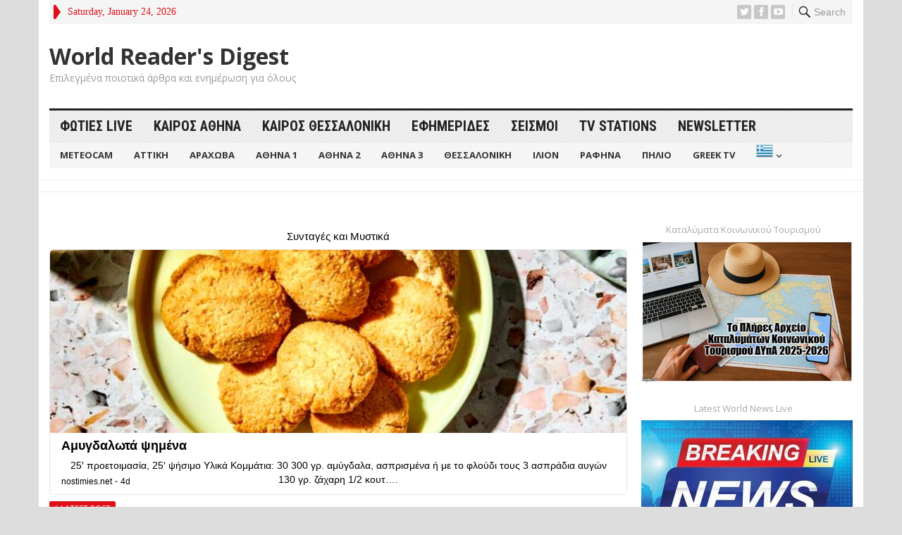

--- FILE ---
content_type: text/html; charset=UTF-8
request_url: https://www.periodiko.net/%CE%AD%CE%BD%CE%B1-%CF%85%CF%80%CE%AD%CF%81%CE%BF%CF%87%CE%BF-%CF%84%CE%B1%CE%BE%CE%AF%CE%B4%CE%B9-%CF%83%CF%84%CE%BF-%CE%B2%CE%BF%CF%85%CE%BD%CF%8C-kjerag-%CF%84%CE%B7%CF%82-%CE%BD%CE%BF%CF%81%CE%B2/
body_size: 21736
content:
<!DOCTYPE html>
<html lang="en-US">
<head>
<meta charset="UTF-8">
<meta name="viewport" content="width=device-width, initial-scale=1">
<meta http-equiv="X-UA-Compatible" content="IE=edge">
<meta name="HandheldFriendly" content="true">
<link rel="profile" href="http://gmpg.org/xfn/11">
<link rel="icon" type="image/png" href="https://www.periodiko.net/wp-content/uploads/2022/09/images.jpg" />
<title>Ένα υπέροχο ταξίδι στο βουνό Kjerag της Νορβηγίας με drone &#8211; World Reader&#039;s Digest</title>
<meta name='robots' content='max-image-preview:large' />
<!-- Jetpack Site Verification Tags -->
<meta name="google-site-verification" content="dzlOulssADb3Op7wCsqW_jQWjMdcEkI2C_Bsxn4QO_8" />
<meta name="p:domain_verify" content="ba1723ae1c414b2a4f6395498fc0bd40" />
<link rel='dns-prefetch' href='//stats.wp.com' />
<link rel='dns-prefetch' href='//www.youtube.com' />
<link rel='dns-prefetch' href='//fonts.googleapis.com' />
<link rel='dns-prefetch' href='//v0.wordpress.com' />
<link rel='preconnect' href='//i0.wp.com' />
<link rel='preconnect' href='//c0.wp.com' />
<link rel="alternate" type="application/rss+xml" title="World Reader&#039;s Digest &raquo; Feed" href="https://www.periodiko.net/feed/" />
<link rel="alternate" type="application/rss+xml" title="World Reader&#039;s Digest &raquo; Comments Feed" href="https://www.periodiko.net/comments/feed/" />
<link rel="alternate" title="oEmbed (JSON)" type="application/json+oembed" href="https://www.periodiko.net/wp-json/oembed/1.0/embed?url=https%3A%2F%2Fwww.periodiko.net%2F%25ce%25ad%25ce%25bd%25ce%25b1-%25cf%2585%25cf%2580%25ce%25ad%25cf%2581%25ce%25bf%25cf%2587%25ce%25bf-%25cf%2584%25ce%25b1%25ce%25be%25ce%25af%25ce%25b4%25ce%25b9-%25cf%2583%25cf%2584%25ce%25bf-%25ce%25b2%25ce%25bf%25cf%2585%25ce%25bd%25cf%258c-kjerag-%25cf%2584%25ce%25b7%25cf%2582-%25ce%25bd%25ce%25bf%25cf%2581%25ce%25b2%2F" />
<link rel="alternate" title="oEmbed (XML)" type="text/xml+oembed" href="https://www.periodiko.net/wp-json/oembed/1.0/embed?url=https%3A%2F%2Fwww.periodiko.net%2F%25ce%25ad%25ce%25bd%25ce%25b1-%25cf%2585%25cf%2580%25ce%25ad%25cf%2581%25ce%25bf%25cf%2587%25ce%25bf-%25cf%2584%25ce%25b1%25ce%25be%25ce%25af%25ce%25b4%25ce%25b9-%25cf%2583%25cf%2584%25ce%25bf-%25ce%25b2%25ce%25bf%25cf%2585%25ce%25bd%25cf%258c-kjerag-%25cf%2584%25ce%25b7%25cf%2582-%25ce%25bd%25ce%25bf%25cf%2581%25ce%25b2%2F&#038;format=xml" />
<style id='wp-img-auto-sizes-contain-inline-css' type='text/css'>
img:is([sizes=auto i],[sizes^="auto," i]){contain-intrinsic-size:3000px 1500px}
/*# sourceURL=wp-img-auto-sizes-contain-inline-css */
</style>
<link rel='stylesheet' id='jetpack_related-posts-css' href='https://c0.wp.com/p/jetpack/15.4/modules/related-posts/related-posts.css' type='text/css' media='all' />
<style id='wp-emoji-styles-inline-css' type='text/css'>

	img.wp-smiley, img.emoji {
		display: inline !important;
		border: none !important;
		box-shadow: none !important;
		height: 1em !important;
		width: 1em !important;
		margin: 0 0.07em !important;
		vertical-align: -0.1em !important;
		background: none !important;
		padding: 0 !important;
	}
/*# sourceURL=wp-emoji-styles-inline-css */
</style>
<style id='wp-block-library-inline-css' type='text/css'>
:root{--wp-block-synced-color:#7a00df;--wp-block-synced-color--rgb:122,0,223;--wp-bound-block-color:var(--wp-block-synced-color);--wp-editor-canvas-background:#ddd;--wp-admin-theme-color:#007cba;--wp-admin-theme-color--rgb:0,124,186;--wp-admin-theme-color-darker-10:#006ba1;--wp-admin-theme-color-darker-10--rgb:0,107,160.5;--wp-admin-theme-color-darker-20:#005a87;--wp-admin-theme-color-darker-20--rgb:0,90,135;--wp-admin-border-width-focus:2px}@media (min-resolution:192dpi){:root{--wp-admin-border-width-focus:1.5px}}.wp-element-button{cursor:pointer}:root .has-very-light-gray-background-color{background-color:#eee}:root .has-very-dark-gray-background-color{background-color:#313131}:root .has-very-light-gray-color{color:#eee}:root .has-very-dark-gray-color{color:#313131}:root .has-vivid-green-cyan-to-vivid-cyan-blue-gradient-background{background:linear-gradient(135deg,#00d084,#0693e3)}:root .has-purple-crush-gradient-background{background:linear-gradient(135deg,#34e2e4,#4721fb 50%,#ab1dfe)}:root .has-hazy-dawn-gradient-background{background:linear-gradient(135deg,#faaca8,#dad0ec)}:root .has-subdued-olive-gradient-background{background:linear-gradient(135deg,#fafae1,#67a671)}:root .has-atomic-cream-gradient-background{background:linear-gradient(135deg,#fdd79a,#004a59)}:root .has-nightshade-gradient-background{background:linear-gradient(135deg,#330968,#31cdcf)}:root .has-midnight-gradient-background{background:linear-gradient(135deg,#020381,#2874fc)}:root{--wp--preset--font-size--normal:16px;--wp--preset--font-size--huge:42px}.has-regular-font-size{font-size:1em}.has-larger-font-size{font-size:2.625em}.has-normal-font-size{font-size:var(--wp--preset--font-size--normal)}.has-huge-font-size{font-size:var(--wp--preset--font-size--huge)}.has-text-align-center{text-align:center}.has-text-align-left{text-align:left}.has-text-align-right{text-align:right}.has-fit-text{white-space:nowrap!important}#end-resizable-editor-section{display:none}.aligncenter{clear:both}.items-justified-left{justify-content:flex-start}.items-justified-center{justify-content:center}.items-justified-right{justify-content:flex-end}.items-justified-space-between{justify-content:space-between}.screen-reader-text{border:0;clip-path:inset(50%);height:1px;margin:-1px;overflow:hidden;padding:0;position:absolute;width:1px;word-wrap:normal!important}.screen-reader-text:focus{background-color:#ddd;clip-path:none;color:#444;display:block;font-size:1em;height:auto;left:5px;line-height:normal;padding:15px 23px 14px;text-decoration:none;top:5px;width:auto;z-index:100000}html :where(.has-border-color){border-style:solid}html :where([style*=border-top-color]){border-top-style:solid}html :where([style*=border-right-color]){border-right-style:solid}html :where([style*=border-bottom-color]){border-bottom-style:solid}html :where([style*=border-left-color]){border-left-style:solid}html :where([style*=border-width]){border-style:solid}html :where([style*=border-top-width]){border-top-style:solid}html :where([style*=border-right-width]){border-right-style:solid}html :where([style*=border-bottom-width]){border-bottom-style:solid}html :where([style*=border-left-width]){border-left-style:solid}html :where(img[class*=wp-image-]){height:auto;max-width:100%}:where(figure){margin:0 0 1em}html :where(.is-position-sticky){--wp-admin--admin-bar--position-offset:var(--wp-admin--admin-bar--height,0px)}@media screen and (max-width:600px){html :where(.is-position-sticky){--wp-admin--admin-bar--position-offset:0px}}

/*# sourceURL=wp-block-library-inline-css */
</style><style id='wp-block-heading-inline-css' type='text/css'>
h1:where(.wp-block-heading).has-background,h2:where(.wp-block-heading).has-background,h3:where(.wp-block-heading).has-background,h4:where(.wp-block-heading).has-background,h5:where(.wp-block-heading).has-background,h6:where(.wp-block-heading).has-background{padding:1.25em 2.375em}h1.has-text-align-left[style*=writing-mode]:where([style*=vertical-lr]),h1.has-text-align-right[style*=writing-mode]:where([style*=vertical-rl]),h2.has-text-align-left[style*=writing-mode]:where([style*=vertical-lr]),h2.has-text-align-right[style*=writing-mode]:where([style*=vertical-rl]),h3.has-text-align-left[style*=writing-mode]:where([style*=vertical-lr]),h3.has-text-align-right[style*=writing-mode]:where([style*=vertical-rl]),h4.has-text-align-left[style*=writing-mode]:where([style*=vertical-lr]),h4.has-text-align-right[style*=writing-mode]:where([style*=vertical-rl]),h5.has-text-align-left[style*=writing-mode]:where([style*=vertical-lr]),h5.has-text-align-right[style*=writing-mode]:where([style*=vertical-rl]),h6.has-text-align-left[style*=writing-mode]:where([style*=vertical-lr]),h6.has-text-align-right[style*=writing-mode]:where([style*=vertical-rl]){rotate:180deg}
/*# sourceURL=https://c0.wp.com/c/6.9/wp-includes/blocks/heading/style.min.css */
</style>
<style id='wp-block-group-inline-css' type='text/css'>
.wp-block-group{box-sizing:border-box}:where(.wp-block-group.wp-block-group-is-layout-constrained){position:relative}
/*# sourceURL=https://c0.wp.com/c/6.9/wp-includes/blocks/group/style.min.css */
</style>
<style id='wp-block-group-theme-inline-css' type='text/css'>
:where(.wp-block-group.has-background){padding:1.25em 2.375em}
/*# sourceURL=https://c0.wp.com/c/6.9/wp-includes/blocks/group/theme.min.css */
</style>
<style id='wp-block-paragraph-inline-css' type='text/css'>
.is-small-text{font-size:.875em}.is-regular-text{font-size:1em}.is-large-text{font-size:2.25em}.is-larger-text{font-size:3em}.has-drop-cap:not(:focus):first-letter{float:left;font-size:8.4em;font-style:normal;font-weight:100;line-height:.68;margin:.05em .1em 0 0;text-transform:uppercase}body.rtl .has-drop-cap:not(:focus):first-letter{float:none;margin-left:.1em}p.has-drop-cap.has-background{overflow:hidden}:root :where(p.has-background){padding:1.25em 2.375em}:where(p.has-text-color:not(.has-link-color)) a{color:inherit}p.has-text-align-left[style*="writing-mode:vertical-lr"],p.has-text-align-right[style*="writing-mode:vertical-rl"]{rotate:180deg}
/*# sourceURL=https://c0.wp.com/c/6.9/wp-includes/blocks/paragraph/style.min.css */
</style>
<style id='wp-block-separator-inline-css' type='text/css'>
@charset "UTF-8";.wp-block-separator{border:none;border-top:2px solid}:root :where(.wp-block-separator.is-style-dots){height:auto;line-height:1;text-align:center}:root :where(.wp-block-separator.is-style-dots):before{color:currentColor;content:"···";font-family:serif;font-size:1.5em;letter-spacing:2em;padding-left:2em}.wp-block-separator.is-style-dots{background:none!important;border:none!important}
/*# sourceURL=https://c0.wp.com/c/6.9/wp-includes/blocks/separator/style.min.css */
</style>
<style id='wp-block-separator-theme-inline-css' type='text/css'>
.wp-block-separator.has-css-opacity{opacity:.4}.wp-block-separator{border:none;border-bottom:2px solid;margin-left:auto;margin-right:auto}.wp-block-separator.has-alpha-channel-opacity{opacity:1}.wp-block-separator:not(.is-style-wide):not(.is-style-dots){width:100px}.wp-block-separator.has-background:not(.is-style-dots){border-bottom:none;height:1px}.wp-block-separator.has-background:not(.is-style-wide):not(.is-style-dots){height:2px}
/*# sourceURL=https://c0.wp.com/c/6.9/wp-includes/blocks/separator/theme.min.css */
</style>
<style id='global-styles-inline-css' type='text/css'>
:root{--wp--preset--aspect-ratio--square: 1;--wp--preset--aspect-ratio--4-3: 4/3;--wp--preset--aspect-ratio--3-4: 3/4;--wp--preset--aspect-ratio--3-2: 3/2;--wp--preset--aspect-ratio--2-3: 2/3;--wp--preset--aspect-ratio--16-9: 16/9;--wp--preset--aspect-ratio--9-16: 9/16;--wp--preset--color--black: #000000;--wp--preset--color--cyan-bluish-gray: #abb8c3;--wp--preset--color--white: #ffffff;--wp--preset--color--pale-pink: #f78da7;--wp--preset--color--vivid-red: #cf2e2e;--wp--preset--color--luminous-vivid-orange: #ff6900;--wp--preset--color--luminous-vivid-amber: #fcb900;--wp--preset--color--light-green-cyan: #7bdcb5;--wp--preset--color--vivid-green-cyan: #00d084;--wp--preset--color--pale-cyan-blue: #8ed1fc;--wp--preset--color--vivid-cyan-blue: #0693e3;--wp--preset--color--vivid-purple: #9b51e0;--wp--preset--gradient--vivid-cyan-blue-to-vivid-purple: linear-gradient(135deg,rgb(6,147,227) 0%,rgb(155,81,224) 100%);--wp--preset--gradient--light-green-cyan-to-vivid-green-cyan: linear-gradient(135deg,rgb(122,220,180) 0%,rgb(0,208,130) 100%);--wp--preset--gradient--luminous-vivid-amber-to-luminous-vivid-orange: linear-gradient(135deg,rgb(252,185,0) 0%,rgb(255,105,0) 100%);--wp--preset--gradient--luminous-vivid-orange-to-vivid-red: linear-gradient(135deg,rgb(255,105,0) 0%,rgb(207,46,46) 100%);--wp--preset--gradient--very-light-gray-to-cyan-bluish-gray: linear-gradient(135deg,rgb(238,238,238) 0%,rgb(169,184,195) 100%);--wp--preset--gradient--cool-to-warm-spectrum: linear-gradient(135deg,rgb(74,234,220) 0%,rgb(151,120,209) 20%,rgb(207,42,186) 40%,rgb(238,44,130) 60%,rgb(251,105,98) 80%,rgb(254,248,76) 100%);--wp--preset--gradient--blush-light-purple: linear-gradient(135deg,rgb(255,206,236) 0%,rgb(152,150,240) 100%);--wp--preset--gradient--blush-bordeaux: linear-gradient(135deg,rgb(254,205,165) 0%,rgb(254,45,45) 50%,rgb(107,0,62) 100%);--wp--preset--gradient--luminous-dusk: linear-gradient(135deg,rgb(255,203,112) 0%,rgb(199,81,192) 50%,rgb(65,88,208) 100%);--wp--preset--gradient--pale-ocean: linear-gradient(135deg,rgb(255,245,203) 0%,rgb(182,227,212) 50%,rgb(51,167,181) 100%);--wp--preset--gradient--electric-grass: linear-gradient(135deg,rgb(202,248,128) 0%,rgb(113,206,126) 100%);--wp--preset--gradient--midnight: linear-gradient(135deg,rgb(2,3,129) 0%,rgb(40,116,252) 100%);--wp--preset--font-size--small: 13px;--wp--preset--font-size--medium: 20px;--wp--preset--font-size--large: 36px;--wp--preset--font-size--x-large: 42px;--wp--preset--spacing--20: 0.44rem;--wp--preset--spacing--30: 0.67rem;--wp--preset--spacing--40: 1rem;--wp--preset--spacing--50: 1.5rem;--wp--preset--spacing--60: 2.25rem;--wp--preset--spacing--70: 3.38rem;--wp--preset--spacing--80: 5.06rem;--wp--preset--shadow--natural: 6px 6px 9px rgba(0, 0, 0, 0.2);--wp--preset--shadow--deep: 12px 12px 50px rgba(0, 0, 0, 0.4);--wp--preset--shadow--sharp: 6px 6px 0px rgba(0, 0, 0, 0.2);--wp--preset--shadow--outlined: 6px 6px 0px -3px rgb(255, 255, 255), 6px 6px rgb(0, 0, 0);--wp--preset--shadow--crisp: 6px 6px 0px rgb(0, 0, 0);}:where(.is-layout-flex){gap: 0.5em;}:where(.is-layout-grid){gap: 0.5em;}body .is-layout-flex{display: flex;}.is-layout-flex{flex-wrap: wrap;align-items: center;}.is-layout-flex > :is(*, div){margin: 0;}body .is-layout-grid{display: grid;}.is-layout-grid > :is(*, div){margin: 0;}:where(.wp-block-columns.is-layout-flex){gap: 2em;}:where(.wp-block-columns.is-layout-grid){gap: 2em;}:where(.wp-block-post-template.is-layout-flex){gap: 1.25em;}:where(.wp-block-post-template.is-layout-grid){gap: 1.25em;}.has-black-color{color: var(--wp--preset--color--black) !important;}.has-cyan-bluish-gray-color{color: var(--wp--preset--color--cyan-bluish-gray) !important;}.has-white-color{color: var(--wp--preset--color--white) !important;}.has-pale-pink-color{color: var(--wp--preset--color--pale-pink) !important;}.has-vivid-red-color{color: var(--wp--preset--color--vivid-red) !important;}.has-luminous-vivid-orange-color{color: var(--wp--preset--color--luminous-vivid-orange) !important;}.has-luminous-vivid-amber-color{color: var(--wp--preset--color--luminous-vivid-amber) !important;}.has-light-green-cyan-color{color: var(--wp--preset--color--light-green-cyan) !important;}.has-vivid-green-cyan-color{color: var(--wp--preset--color--vivid-green-cyan) !important;}.has-pale-cyan-blue-color{color: var(--wp--preset--color--pale-cyan-blue) !important;}.has-vivid-cyan-blue-color{color: var(--wp--preset--color--vivid-cyan-blue) !important;}.has-vivid-purple-color{color: var(--wp--preset--color--vivid-purple) !important;}.has-black-background-color{background-color: var(--wp--preset--color--black) !important;}.has-cyan-bluish-gray-background-color{background-color: var(--wp--preset--color--cyan-bluish-gray) !important;}.has-white-background-color{background-color: var(--wp--preset--color--white) !important;}.has-pale-pink-background-color{background-color: var(--wp--preset--color--pale-pink) !important;}.has-vivid-red-background-color{background-color: var(--wp--preset--color--vivid-red) !important;}.has-luminous-vivid-orange-background-color{background-color: var(--wp--preset--color--luminous-vivid-orange) !important;}.has-luminous-vivid-amber-background-color{background-color: var(--wp--preset--color--luminous-vivid-amber) !important;}.has-light-green-cyan-background-color{background-color: var(--wp--preset--color--light-green-cyan) !important;}.has-vivid-green-cyan-background-color{background-color: var(--wp--preset--color--vivid-green-cyan) !important;}.has-pale-cyan-blue-background-color{background-color: var(--wp--preset--color--pale-cyan-blue) !important;}.has-vivid-cyan-blue-background-color{background-color: var(--wp--preset--color--vivid-cyan-blue) !important;}.has-vivid-purple-background-color{background-color: var(--wp--preset--color--vivid-purple) !important;}.has-black-border-color{border-color: var(--wp--preset--color--black) !important;}.has-cyan-bluish-gray-border-color{border-color: var(--wp--preset--color--cyan-bluish-gray) !important;}.has-white-border-color{border-color: var(--wp--preset--color--white) !important;}.has-pale-pink-border-color{border-color: var(--wp--preset--color--pale-pink) !important;}.has-vivid-red-border-color{border-color: var(--wp--preset--color--vivid-red) !important;}.has-luminous-vivid-orange-border-color{border-color: var(--wp--preset--color--luminous-vivid-orange) !important;}.has-luminous-vivid-amber-border-color{border-color: var(--wp--preset--color--luminous-vivid-amber) !important;}.has-light-green-cyan-border-color{border-color: var(--wp--preset--color--light-green-cyan) !important;}.has-vivid-green-cyan-border-color{border-color: var(--wp--preset--color--vivid-green-cyan) !important;}.has-pale-cyan-blue-border-color{border-color: var(--wp--preset--color--pale-cyan-blue) !important;}.has-vivid-cyan-blue-border-color{border-color: var(--wp--preset--color--vivid-cyan-blue) !important;}.has-vivid-purple-border-color{border-color: var(--wp--preset--color--vivid-purple) !important;}.has-vivid-cyan-blue-to-vivid-purple-gradient-background{background: var(--wp--preset--gradient--vivid-cyan-blue-to-vivid-purple) !important;}.has-light-green-cyan-to-vivid-green-cyan-gradient-background{background: var(--wp--preset--gradient--light-green-cyan-to-vivid-green-cyan) !important;}.has-luminous-vivid-amber-to-luminous-vivid-orange-gradient-background{background: var(--wp--preset--gradient--luminous-vivid-amber-to-luminous-vivid-orange) !important;}.has-luminous-vivid-orange-to-vivid-red-gradient-background{background: var(--wp--preset--gradient--luminous-vivid-orange-to-vivid-red) !important;}.has-very-light-gray-to-cyan-bluish-gray-gradient-background{background: var(--wp--preset--gradient--very-light-gray-to-cyan-bluish-gray) !important;}.has-cool-to-warm-spectrum-gradient-background{background: var(--wp--preset--gradient--cool-to-warm-spectrum) !important;}.has-blush-light-purple-gradient-background{background: var(--wp--preset--gradient--blush-light-purple) !important;}.has-blush-bordeaux-gradient-background{background: var(--wp--preset--gradient--blush-bordeaux) !important;}.has-luminous-dusk-gradient-background{background: var(--wp--preset--gradient--luminous-dusk) !important;}.has-pale-ocean-gradient-background{background: var(--wp--preset--gradient--pale-ocean) !important;}.has-electric-grass-gradient-background{background: var(--wp--preset--gradient--electric-grass) !important;}.has-midnight-gradient-background{background: var(--wp--preset--gradient--midnight) !important;}.has-small-font-size{font-size: var(--wp--preset--font-size--small) !important;}.has-medium-font-size{font-size: var(--wp--preset--font-size--medium) !important;}.has-large-font-size{font-size: var(--wp--preset--font-size--large) !important;}.has-x-large-font-size{font-size: var(--wp--preset--font-size--x-large) !important;}
/*# sourceURL=global-styles-inline-css */
</style>
<style id='core-block-supports-inline-css' type='text/css'>
.wp-container-core-group-is-layout-bcfe9290 > :where(:not(.alignleft):not(.alignright):not(.alignfull)){max-width:480px;margin-left:auto !important;margin-right:auto !important;}.wp-container-core-group-is-layout-bcfe9290 > .alignwide{max-width:480px;}.wp-container-core-group-is-layout-bcfe9290 .alignfull{max-width:none;}
/*# sourceURL=core-block-supports-inline-css */
</style>

<style id='classic-theme-styles-inline-css' type='text/css'>
/*! This file is auto-generated */
.wp-block-button__link{color:#fff;background-color:#32373c;border-radius:9999px;box-shadow:none;text-decoration:none;padding:calc(.667em + 2px) calc(1.333em + 2px);font-size:1.125em}.wp-block-file__button{background:#32373c;color:#fff;text-decoration:none}
/*# sourceURL=/wp-includes/css/classic-themes.min.css */
</style>
<link rel='stylesheet' id='demo_fonts-css' href='//fonts.googleapis.com/css?family=Open+Sans%3Aregular%2Citalic%2C700|Roboto+Condensed%3Aregular%2Citalic%2C700%26subset%3Dlatin%2C' type='text/css' media='screen' />
<link rel='stylesheet' id='advanced_magazine_pro-style-css' href='https://www.periodiko.net/wp-content/themes/advanced-magazine-pro/style.css?ver=1.6' type='text/css' media='all' />
<link rel='stylesheet' id='genericons-style-css' href='https://www.periodiko.net/wp-content/themes/advanced-magazine-pro/genericons/genericons.css?ver=6.9' type='text/css' media='all' />
<link rel='stylesheet' id='responsive-style-css' href='https://www.periodiko.net/wp-content/themes/advanced-magazine-pro/responsive.css?ver=20170808' type='text/css' media='all' />
<link rel='stylesheet' id='subscribe-modal-css-css' href='https://c0.wp.com/p/jetpack/15.4/modules/subscriptions/subscribe-modal/subscribe-modal.css' type='text/css' media='all' />
<link rel='stylesheet' id='dashicons-css' href='https://c0.wp.com/c/6.9/wp-includes/css/dashicons.min.css' type='text/css' media='all' />
<link rel='stylesheet' id='thickbox-css' href='https://c0.wp.com/c/6.9/wp-includes/js/thickbox/thickbox.css' type='text/css' media='all' />
<link rel='stylesheet' id='front_end_youtube_style-css' href='https://www.periodiko.net/wp-content/plugins/youtube-video-player/front_end/styles/baze_styles_youtube.css?ver=6.9' type='text/css' media='all' />
<script type="text/javascript" id="jetpack_related-posts-js-extra">
/* <![CDATA[ */
var related_posts_js_options = {"post_heading":"h4"};
//# sourceURL=jetpack_related-posts-js-extra
/* ]]> */
</script>
<script type="text/javascript" src="https://c0.wp.com/p/jetpack/15.4/_inc/build/related-posts/related-posts.min.js" id="jetpack_related-posts-js"></script>
<script type="text/javascript" src="https://c0.wp.com/c/6.9/wp-includes/js/jquery/jquery.min.js" id="jquery-core-js"></script>
<script type="text/javascript" src="https://c0.wp.com/c/6.9/wp-includes/js/jquery/jquery-migrate.min.js" id="jquery-migrate-js"></script>
<script type="text/javascript" src="https://www.periodiko.net/wp-content/plugins/youtube-video-player/front_end/scripts/youtube_embed_front_end.js?ver=6.9" id="youtube_front_end_api_js-js"></script>
<script type="text/javascript" src="https://www.youtube.com/iframe_api?ver=6.9" id="youtube_api_js-js"></script>
<link rel="https://api.w.org/" href="https://www.periodiko.net/wp-json/" /><link rel="alternate" title="JSON" type="application/json" href="https://www.periodiko.net/wp-json/wp/v2/posts/36636" /><link rel="EditURI" type="application/rsd+xml" title="RSD" href="https://www.periodiko.net/xmlrpc.php?rsd" />
<meta name="generator" content="WordPress 6.9" />
<link rel="canonical" href="https://www.periodiko.net/%ce%ad%ce%bd%ce%b1-%cf%85%cf%80%ce%ad%cf%81%ce%bf%cf%87%ce%bf-%cf%84%ce%b1%ce%be%ce%af%ce%b4%ce%b9-%cf%83%cf%84%ce%bf-%ce%b2%ce%bf%cf%85%ce%bd%cf%8c-kjerag-%cf%84%ce%b7%cf%82-%ce%bd%ce%bf%cf%81%ce%b2/" />
<link rel='shortlink' href='https://wp.me/p51kxZ-9wU' />
		<script type="text/javascript">
			var _statcounter = _statcounter || [];
			_statcounter.push({"tags": {"author": "admin"}});
		</script>
			<style>img#wpstats{display:none}</style>
		      <meta name="onesignal" content="wordpress-plugin"/>
            <script>

      window.OneSignalDeferred = window.OneSignalDeferred || [];

      OneSignalDeferred.push(function(OneSignal) {
        var oneSignal_options = {};
        window._oneSignalInitOptions = oneSignal_options;

        oneSignal_options['serviceWorkerParam'] = { scope: '/wp-content/plugins/onesignal-free-web-push-notifications/sdk_files/push/onesignal/' };
oneSignal_options['serviceWorkerPath'] = 'OneSignalSDKWorker.js';

        OneSignal.Notifications.setDefaultUrl("https://www.periodiko.net");

        oneSignal_options['wordpress'] = true;
oneSignal_options['appId'] = 'bba437fe-8371-4add-a3b4-aba0fa19a8d0';
oneSignal_options['allowLocalhostAsSecureOrigin'] = true;
oneSignal_options['welcomeNotification'] = { };
oneSignal_options['welcomeNotification']['title'] = "";
oneSignal_options['welcomeNotification']['message'] = "";
oneSignal_options['path'] = "https://www.periodiko.net/wp-content/plugins/onesignal-free-web-push-notifications/sdk_files/";
oneSignal_options['promptOptions'] = { };
oneSignal_options['promptOptions']['actionMessage'] = "θα θέλατε να σας στέλνουμε τα τελευταία μας νέα για την άμεση ενημέρωση σας;";
oneSignal_options['promptOptions']['acceptButtonText'] = "Ναι θα ήθελα!";
oneSignal_options['promptOptions']['cancelButtonText'] = "Οχι Ευχαριστώ!";
oneSignal_options['notifyButton'] = { };
oneSignal_options['notifyButton']['enable'] = true;
oneSignal_options['notifyButton']['position'] = 'bottom-right';
oneSignal_options['notifyButton']['theme'] = 'default';
oneSignal_options['notifyButton']['size'] = 'medium';
oneSignal_options['notifyButton']['showCredit'] = true;
oneSignal_options['notifyButton']['text'] = {};
oneSignal_options['notifyButton']['colors'] = {};
oneSignal_options['notifyButton']['offset'] = {};
              OneSignal.init(window._oneSignalInitOptions);
              OneSignal.Notifications.requestPermission()      });

      function documentInitOneSignal() {
        var oneSignal_elements = document.getElementsByClassName("OneSignal-prompt");

        var oneSignalLinkClickHandler = function(event) { OneSignal.Notifications.requestPermission(); event.preventDefault(); };        for(var i = 0; i < oneSignal_elements.length; i++)
          oneSignal_elements[i].addEventListener('click', oneSignalLinkClickHandler, false);
      }

      if (document.readyState === 'complete') {
           documentInitOneSignal();
      }
      else {
           window.addEventListener("load", function(event){
               documentInitOneSignal();
          });
      }
    </script>

<style type="text/css" media="all">
	body,
	h1,h2,h3,h4,h5,h6,
	.breadcrumbs h3,
	.section-header h3,
	label,
	input,
	input[type="text"],
	input[type="email"],
	input[type="url"],
	input[type="search"],
	input[type="password"],
	textarea,
	button,
	.btn,
	input[type="submit"],
	input[type="reset"],
	input[type="button"],
	table,
	#primary-menu li li a,
	.sidebar .widget_ad .widget-title,
	.site-footer .widget_ad .widget-title {
		font-family: "Open Sans", "Helvetica Neue", Helvetica, Arial, sans-serif;
	}
	#primary-menu li a,
	h3.section-heading,
	.widget-title,
	.breadcrumbs h3,
	button,
	.btn,
	input[type="submit"],
	input[type="reset"],
	input[type="button"] {
		font-family: "Roboto Condensed", "Helvetica Neue", Helvetica, Arial, sans-serif;
	}
	a,
	a:visited,
	a:hover,
	.site-title a:hover,
	#primary-bar.bar-1 #primary-menu li a:hover,
	.mobile-menu ul li a:hover,	
	.entry-meta a,
	.edit-link a,
	.comment-reply-title small a:hover,
	.entry-content a,
	.entry-content a:visited,
	.page-content a,
	.page-content a:visited,
	.pagination .page-numbers.current,
	.content-block .section-heading h3 a,
	.content-block .section-heading h3 a:visited,
	.pagination .page-numbers:hover,	
	.sidebar .widget a:hover,
	.site-footer .widget a:hover,
	.sidebar .widget ul li a:hover,
	.site-footer .widget ul li a:hover,
	.entry-related .hentry .entry-title a:hover,
	.author-box .author-name span a:hover,
	.entry-tags .tag-links a:hover:before,
	.widget_tag_cloud .tagcloud a:hover:before,
	.entry-content a:hover,
	.page-content a:hover,
	.content-block .section-heading h3 a:hover,
	.content-block .section-heading .section-more-link a:hover,
	.entry-meta .entry-comment a:hover,
	.entry-title a:hover,
	.page-content ul li:before,
	.entry-content ul li:before,
	.site-footer.footer-light .footer-nav li a:hover,
	.site-footer.footer-dark .footer-nav li a:hover,
	.site-footer.footer-light #site-bottom .site-info a:hover,
	.site-footer.footer-dark #site-bottom .site-info a:hover,
	h3.section-heading,
	h3.section-heading a,
	.three-column-block .column-one .hentry a:hover .entry-title,
	#site-bottom .site-info a:hover,
	.header-date,
	.search-button .genericon:hover,
	.search-button .genericon.active, 
	.slogan h4 {
		color: #de0f17;
	}
	.mobile-menu-icon .menu-icon-close,
	.mobile-menu-icon .menu-icon-open,
	.more-button a,
	.more-button a:hover,
	.entry-header .entry-category-icon a,
	.three-column-block .column-one h3.section-heading ,
	.header-date .arrow-right:before,
	.header-search .search-submit,
	button,
	.btn,
	input[type="submit"],
	input[type="reset"],
	input[type="button"],
	button:hover,
	.btn:hover,
	input[type="reset"]:hover,
	input[type="submit"]:hover,
	input[type="button"]:hover	 {
		background-color: #de0f17;
	}
	.my-pager a:hover,
	.my-pager a.active,
	.header-search .search-submit {
		border-color: #de0f17;
	}
	#primary-bar.bar-2 {
		background-color: #ffffff;
	}
</style>
<link rel='stylesheet' id='jetpack-swiper-library-css' href='https://c0.wp.com/p/jetpack/15.4/_inc/blocks/swiper.css' type='text/css' media='all' />
<link rel='stylesheet' id='jetpack-carousel-css' href='https://c0.wp.com/p/jetpack/15.4/modules/carousel/jetpack-carousel.css' type='text/css' media='all' />
<style id='jetpack-block-subscriptions-inline-css' type='text/css'>
.is-style-compact .is-not-subscriber .wp-block-button__link,.is-style-compact .is-not-subscriber .wp-block-jetpack-subscriptions__button{border-end-start-radius:0!important;border-start-start-radius:0!important;margin-inline-start:0!important}.is-style-compact .is-not-subscriber .components-text-control__input,.is-style-compact .is-not-subscriber p#subscribe-email input[type=email]{border-end-end-radius:0!important;border-start-end-radius:0!important}.is-style-compact:not(.wp-block-jetpack-subscriptions__use-newline) .components-text-control__input{border-inline-end-width:0!important}.wp-block-jetpack-subscriptions.wp-block-jetpack-subscriptions__supports-newline .wp-block-jetpack-subscriptions__form-container{display:flex;flex-direction:column}.wp-block-jetpack-subscriptions.wp-block-jetpack-subscriptions__supports-newline:not(.wp-block-jetpack-subscriptions__use-newline) .is-not-subscriber .wp-block-jetpack-subscriptions__form-elements{align-items:flex-start;display:flex}.wp-block-jetpack-subscriptions.wp-block-jetpack-subscriptions__supports-newline:not(.wp-block-jetpack-subscriptions__use-newline) p#subscribe-submit{display:flex;justify-content:center}.wp-block-jetpack-subscriptions.wp-block-jetpack-subscriptions__supports-newline .wp-block-jetpack-subscriptions__form .wp-block-jetpack-subscriptions__button,.wp-block-jetpack-subscriptions.wp-block-jetpack-subscriptions__supports-newline .wp-block-jetpack-subscriptions__form .wp-block-jetpack-subscriptions__textfield .components-text-control__input,.wp-block-jetpack-subscriptions.wp-block-jetpack-subscriptions__supports-newline .wp-block-jetpack-subscriptions__form button,.wp-block-jetpack-subscriptions.wp-block-jetpack-subscriptions__supports-newline .wp-block-jetpack-subscriptions__form input[type=email],.wp-block-jetpack-subscriptions.wp-block-jetpack-subscriptions__supports-newline form .wp-block-jetpack-subscriptions__button,.wp-block-jetpack-subscriptions.wp-block-jetpack-subscriptions__supports-newline form .wp-block-jetpack-subscriptions__textfield .components-text-control__input,.wp-block-jetpack-subscriptions.wp-block-jetpack-subscriptions__supports-newline form button,.wp-block-jetpack-subscriptions.wp-block-jetpack-subscriptions__supports-newline form input[type=email]{box-sizing:border-box;cursor:pointer;line-height:1.3;min-width:auto!important;white-space:nowrap!important}.wp-block-jetpack-subscriptions.wp-block-jetpack-subscriptions__supports-newline .wp-block-jetpack-subscriptions__form input[type=email]::placeholder,.wp-block-jetpack-subscriptions.wp-block-jetpack-subscriptions__supports-newline .wp-block-jetpack-subscriptions__form input[type=email]:disabled,.wp-block-jetpack-subscriptions.wp-block-jetpack-subscriptions__supports-newline form input[type=email]::placeholder,.wp-block-jetpack-subscriptions.wp-block-jetpack-subscriptions__supports-newline form input[type=email]:disabled{color:currentColor;opacity:.5}.wp-block-jetpack-subscriptions.wp-block-jetpack-subscriptions__supports-newline .wp-block-jetpack-subscriptions__form .wp-block-jetpack-subscriptions__button,.wp-block-jetpack-subscriptions.wp-block-jetpack-subscriptions__supports-newline .wp-block-jetpack-subscriptions__form button,.wp-block-jetpack-subscriptions.wp-block-jetpack-subscriptions__supports-newline form .wp-block-jetpack-subscriptions__button,.wp-block-jetpack-subscriptions.wp-block-jetpack-subscriptions__supports-newline form button{border-color:#0000;border-style:solid}.wp-block-jetpack-subscriptions.wp-block-jetpack-subscriptions__supports-newline .wp-block-jetpack-subscriptions__form .wp-block-jetpack-subscriptions__textfield,.wp-block-jetpack-subscriptions.wp-block-jetpack-subscriptions__supports-newline .wp-block-jetpack-subscriptions__form p#subscribe-email,.wp-block-jetpack-subscriptions.wp-block-jetpack-subscriptions__supports-newline form .wp-block-jetpack-subscriptions__textfield,.wp-block-jetpack-subscriptions.wp-block-jetpack-subscriptions__supports-newline form p#subscribe-email{background:#0000;flex-grow:1}.wp-block-jetpack-subscriptions.wp-block-jetpack-subscriptions__supports-newline .wp-block-jetpack-subscriptions__form .wp-block-jetpack-subscriptions__textfield .components-base-control__field,.wp-block-jetpack-subscriptions.wp-block-jetpack-subscriptions__supports-newline .wp-block-jetpack-subscriptions__form .wp-block-jetpack-subscriptions__textfield .components-text-control__input,.wp-block-jetpack-subscriptions.wp-block-jetpack-subscriptions__supports-newline .wp-block-jetpack-subscriptions__form .wp-block-jetpack-subscriptions__textfield input[type=email],.wp-block-jetpack-subscriptions.wp-block-jetpack-subscriptions__supports-newline .wp-block-jetpack-subscriptions__form p#subscribe-email .components-base-control__field,.wp-block-jetpack-subscriptions.wp-block-jetpack-subscriptions__supports-newline .wp-block-jetpack-subscriptions__form p#subscribe-email .components-text-control__input,.wp-block-jetpack-subscriptions.wp-block-jetpack-subscriptions__supports-newline .wp-block-jetpack-subscriptions__form p#subscribe-email input[type=email],.wp-block-jetpack-subscriptions.wp-block-jetpack-subscriptions__supports-newline form .wp-block-jetpack-subscriptions__textfield .components-base-control__field,.wp-block-jetpack-subscriptions.wp-block-jetpack-subscriptions__supports-newline form .wp-block-jetpack-subscriptions__textfield .components-text-control__input,.wp-block-jetpack-subscriptions.wp-block-jetpack-subscriptions__supports-newline form .wp-block-jetpack-subscriptions__textfield input[type=email],.wp-block-jetpack-subscriptions.wp-block-jetpack-subscriptions__supports-newline form p#subscribe-email .components-base-control__field,.wp-block-jetpack-subscriptions.wp-block-jetpack-subscriptions__supports-newline form p#subscribe-email .components-text-control__input,.wp-block-jetpack-subscriptions.wp-block-jetpack-subscriptions__supports-newline form p#subscribe-email input[type=email]{height:auto;margin:0;width:100%}.wp-block-jetpack-subscriptions.wp-block-jetpack-subscriptions__supports-newline .wp-block-jetpack-subscriptions__form p#subscribe-email,.wp-block-jetpack-subscriptions.wp-block-jetpack-subscriptions__supports-newline .wp-block-jetpack-subscriptions__form p#subscribe-submit,.wp-block-jetpack-subscriptions.wp-block-jetpack-subscriptions__supports-newline form p#subscribe-email,.wp-block-jetpack-subscriptions.wp-block-jetpack-subscriptions__supports-newline form p#subscribe-submit{line-height:0;margin:0;padding:0}.wp-block-jetpack-subscriptions.wp-block-jetpack-subscriptions__supports-newline.wp-block-jetpack-subscriptions__show-subs .wp-block-jetpack-subscriptions__subscount{font-size:16px;margin:8px 0;text-align:end}.wp-block-jetpack-subscriptions.wp-block-jetpack-subscriptions__supports-newline.wp-block-jetpack-subscriptions__use-newline .wp-block-jetpack-subscriptions__form-elements{display:block}.wp-block-jetpack-subscriptions.wp-block-jetpack-subscriptions__supports-newline.wp-block-jetpack-subscriptions__use-newline .wp-block-jetpack-subscriptions__button,.wp-block-jetpack-subscriptions.wp-block-jetpack-subscriptions__supports-newline.wp-block-jetpack-subscriptions__use-newline button{display:inline-block;max-width:100%}.wp-block-jetpack-subscriptions.wp-block-jetpack-subscriptions__supports-newline.wp-block-jetpack-subscriptions__use-newline .wp-block-jetpack-subscriptions__subscount{text-align:start}#subscribe-submit.is-link{text-align:center;width:auto!important}#subscribe-submit.is-link a{margin-left:0!important;margin-top:0!important;width:auto!important}@keyframes jetpack-memberships_button__spinner-animation{to{transform:rotate(1turn)}}.jetpack-memberships-spinner{display:none;height:1em;margin:0 0 0 5px;width:1em}.jetpack-memberships-spinner svg{height:100%;margin-bottom:-2px;width:100%}.jetpack-memberships-spinner-rotating{animation:jetpack-memberships_button__spinner-animation .75s linear infinite;transform-origin:center}.is-loading .jetpack-memberships-spinner{display:inline-block}body.jetpack-memberships-modal-open{overflow:hidden}dialog.jetpack-memberships-modal{opacity:1}dialog.jetpack-memberships-modal,dialog.jetpack-memberships-modal iframe{background:#0000;border:0;bottom:0;box-shadow:none;height:100%;left:0;margin:0;padding:0;position:fixed;right:0;top:0;width:100%}dialog.jetpack-memberships-modal::backdrop{background-color:#000;opacity:.7;transition:opacity .2s ease-out}dialog.jetpack-memberships-modal.is-loading,dialog.jetpack-memberships-modal.is-loading::backdrop{opacity:0}
/*# sourceURL=https://www.periodiko.net/wp-content/plugins/jetpack/_inc/blocks/subscriptions/view.css?minify=false */
</style>
</head>

<body class="wp-singular post-template-default single single-post postid-36636 single-format-standard wp-embed-responsive wp-theme-advanced-magazine-pro">

<div id="page" class="site">

	<header id="masthead" class="site-header clear">

		<div id="top-bar" class="container clear">

			<span class="header-date">
				<span class="arrow-right"></span> Saturday, January 24, 2026			</span>

							
				<span class="search-button">
					<span class="genericon genericon-search"> <strong>Search</strong></span>
					<span class="genericon genericon-close"> <strong>Search</strong></span>			
				</span>

				<div class="header-search">
					<form id="searchform" method="get" action="https://www.periodiko.net/">
						<input type="search" name="s" class="search-input" placeholder="Enter keywords..." autocomplete="off">
						<button type="submit" class="search-submit">Go</button>		
					</form>
				</div><!-- .header-search -->

					

			
			<span class="header-social ">

									<a class="twitter" href="https://twitter.com/bnogr"><img src="https://www.periodiko.net/wp-content/themes/advanced-magazine-pro/assets/img/icon-twitter-white.png" alt="Twitter"></a>
				
									<a class="facebook" href="https://www.facebook.com/periodiko.net"><img src="https://www.periodiko.net/wp-content/themes/advanced-magazine-pro/assets/img/icon-facebook-white.png" alt="Facebook"></a>
				
								
									<a class="youtube" href="https://www.youtube.com/c/AgelosFiskilis/"><img src="https://www.periodiko.net/wp-content/themes/advanced-magazine-pro/assets/img/icon-youtube-white.png" alt="YouTube"></a>
				
				
								
									

			</span>

			
			<span class="mobile-menu-icon">
				<span class="menu-icon-open">Menu</span>
				<span class="menu-icon-close"><span class="genericon genericon-close"></span></span>		
			</span>				

		</div><!-- #top-bar -->

		<div class="site-start clear header-2">

			<div class="container">

			<div class="site-branding">

				
				<div class="site-title">
					<h1><a href="https://www.periodiko.net">World Reader&#039;s Digest</a></h1>
				</div><!-- .site-title -->
				
				<div class="site-description">
					Επιλεγμένα ποιοτικά άρθρα και ενημέρωση για όλους				</div><!-- .site-description -->				

				
			</div><!-- .site-branding -->

			
				<div id="happythemes-ad-62" class="header-ad widget_ad ad-widget"><div class="adwidget"><a class="weatherwidget-io" href="https://forecast7.com/en/37d9823d73/athens/" data-label_1="ATHENS" data-label_2="WEATHER" data-theme="pure" >ATHENS WEATHER</a>
<script>
!function(d,s,id){var js,fjs=d.getElementsByTagName(s)[0];if(!d.getElementById(id)){js=d.createElement(s);js.id=id;js.src='https://weatherwidget.io/js/widget.min.js';fjs.parentNode.insertBefore(js,fjs);}}(document,'script','weatherwidget-io-js');
</script></div></div>
						
			</div><!-- .container -->

		</div><!-- .site-start -->

		<div id="primary-bar" class="container clear bar-1">

			<nav id="primary-nav" class="primary-navigation">

				<div class="menu-main-container"><ul id="primary-menu" class="sf-menu"><li id="menu-item-94197" class="menu-item menu-item-type-post_type menu-item-object-page menu-item-94197"><a href="https://www.periodiko.net/%cf%86%cf%89%cf%84%ce%b9%ce%ad%cf%82-live/">Φωτιες Live</a></li>
<li id="menu-item-47520" class="menu-item menu-item-type-post_type menu-item-object-page menu-item-47520"><a href="https://www.periodiko.net/%ce%bf-%ce%ba%ce%b1%ce%b9%cf%81%cf%8c%cf%82-%cf%83%cf%84%ce%b7%ce%bd-%ce%b1%ce%b8%ce%ae%ce%bd%ce%b1/">Καιρος Αθηνα</a></li>
<li id="menu-item-24369" class="menu-item menu-item-type-post_type menu-item-object-page menu-item-24369"><a href="https://www.periodiko.net/o-%ce%ba%ce%b1%ce%b9%cf%81%cf%8c%cf%82-%cf%83%cf%84%ce%b7%ce%bd-%ce%b8%ce%b5%cf%83%cf%83%ce%b1%ce%bb%ce%bf%ce%bd%ce%af%ce%ba%ce%b7/">Καιρος  Θεσσαλονικη</a></li>
<li id="menu-item-107628" class="menu-item menu-item-type-post_type menu-item-object-page menu-item-107628"><a href="https://www.periodiko.net/newspaper/">Εφημεριδες</a></li>
<li id="menu-item-24373" class="menu-item menu-item-type-post_type menu-item-object-page menu-item-24373"><a href="https://www.periodiko.net/%cf%80%ce%b1%cf%81%ce%b1%cf%84%ce%b7%cf%81%ce%b7%cf%84%ce%ae%cf%81%ce%b9%ce%bf-%cf%83%ce%b5%ce%b9%cf%83%ce%bc%cf%8e%ce%bd/">Σεισμοι</a></li>
<li id="menu-item-94268" class="menu-item menu-item-type-post_type menu-item-object-page menu-item-94268"><a href="https://www.periodiko.net/greek-tv-stations/">Tv Stations</a></li>
<li id="menu-item-37929" class="menu-item menu-item-type-post_type menu-item-object-page menu-item-37929"><a href="https://www.periodiko.net/contact/newsletter/">NewsLetter</a></li>
</ul></div>
			</nav><!-- #primary-nav -->

		</div><!-- .primary-bar -->

		<div id="secondary-bar" class="container clear">

			<nav id="secondary-nav" class="secondary-navigation">

				<div class="menu-live-cameras-container"><ul id="secondary-menu" class="sf-menu"><li id="menu-item-87704" class="menu-item menu-item-type-post_type menu-item-object-page menu-item-87704"><a href="https://www.periodiko.net/meteocam/">MeteoCam</a></li>
<li id="menu-item-79739" class="menu-item menu-item-type-post_type menu-item-object-page menu-item-79739"><a href="https://www.periodiko.net/live-cameras/%ce%b1%cf%84%cf%84%ce%b9%ce%ba%ce%ae-webcameras/">Αττικη</a></li>
<li id="menu-item-78872" class="menu-item menu-item-type-post_type menu-item-object-page menu-item-78872"><a href="https://www.periodiko.net/%ce%b1%cf%81%ce%ac%cf%87%cf%89%ce%b2%ce%b1/">Αραχωβα</a></li>
<li id="menu-item-78877" class="menu-item menu-item-type-post_type menu-item-object-page menu-item-78877"><a href="https://www.periodiko.net/live-cameras/athens-web-cam/">Αθηνα 1</a></li>
<li id="menu-item-78873" class="menu-item menu-item-type-post_type menu-item-object-page menu-item-78873"><a href="https://www.periodiko.net/%ce%b1%ce%b8%ce%ae%ce%bd%ce%b1-2/">Αθηνα 2</a></li>
<li id="menu-item-78874" class="menu-item menu-item-type-post_type menu-item-object-page menu-item-78874"><a href="https://www.periodiko.net/%ce%b1%ce%b8%ce%ae%ce%bd%ce%b1-3/">Αθηνα 3</a></li>
<li id="menu-item-78878" class="menu-item menu-item-type-post_type menu-item-object-page menu-item-78878"><a href="https://www.periodiko.net/live-cameras/%ce%b8%ce%b5%cf%83%cf%83%ce%b1%ce%bb%ce%bf%ce%bd%ce%af%ce%ba%ce%b7/">Θεσσαλονικη</a></li>
<li id="menu-item-78876" class="menu-item menu-item-type-post_type menu-item-object-page menu-item-78876"><a href="https://www.periodiko.net/%ce%af%ce%bb%ce%b9%ce%bf%ce%bd/">Ιλιον</a></li>
<li id="menu-item-78882" class="menu-item menu-item-type-post_type menu-item-object-page menu-item-78882"><a href="https://www.periodiko.net/live-cameras/%cf%81%ce%b1%cf%86%ce%ae%ce%bd%ce%b1/">Ραφηνα</a></li>
<li id="menu-item-78875" class="menu-item menu-item-type-post_type menu-item-object-page menu-item-78875"><a href="https://www.periodiko.net/%cf%87%ce%ac%ce%bd%ce%b9%ce%b1-%cf%80%ce%b7%ce%bb%ce%af%ce%bf%cf%85/">Πηλιο</a></li>
<li id="menu-item-86983" class="menu-item menu-item-type-post_type menu-item-object-page menu-item-86983"><a href="https://www.periodiko.net/greek-tv-stations/">Greek Tv</a></li>
<li class="menu-item menu-item-gtranslate menu-item-has-children notranslate"><a href="#" data-gt-lang="el" class="gt-current-wrapper notranslate"><img src="https://www.periodiko.net/wp-content/plugins/gtranslate/flags/24/el.png" width="24" height="24" alt="el" loading="lazy"></a><ul class="dropdown-menu sub-menu"><li class="menu-item menu-item-gtranslate-child"><a href="#" data-gt-lang="en" class="notranslate"><img src="https://www.periodiko.net/wp-content/plugins/gtranslate/flags/24/en.png" width="24" height="24" alt="en" loading="lazy"></a></li><li class="menu-item menu-item-gtranslate-child"><a href="#" data-gt-lang="el" class="gt-current-lang notranslate"><img src="https://www.periodiko.net/wp-content/plugins/gtranslate/flags/24/el.png" width="24" height="24" alt="el" loading="lazy"></a></li></ul></li></ul></div>
			</nav><!-- #secondary-nav -->	

		</div><!-- #secondary-bar -->			

		<div class="mobile-menu clear">

			<div class="container">

			<div class="menu-left"><h3>Categories</h3><div class="menu-main-container"><ul id="primary-mobile-menu" class=""><li class="menu-item menu-item-type-post_type menu-item-object-page menu-item-94197"><a href="https://www.periodiko.net/%cf%86%cf%89%cf%84%ce%b9%ce%ad%cf%82-live/">Φωτιες Live</a></li>
<li class="menu-item menu-item-type-post_type menu-item-object-page menu-item-47520"><a href="https://www.periodiko.net/%ce%bf-%ce%ba%ce%b1%ce%b9%cf%81%cf%8c%cf%82-%cf%83%cf%84%ce%b7%ce%bd-%ce%b1%ce%b8%ce%ae%ce%bd%ce%b1/">Καιρος Αθηνα</a></li>
<li class="menu-item menu-item-type-post_type menu-item-object-page menu-item-24369"><a href="https://www.periodiko.net/o-%ce%ba%ce%b1%ce%b9%cf%81%cf%8c%cf%82-%cf%83%cf%84%ce%b7%ce%bd-%ce%b8%ce%b5%cf%83%cf%83%ce%b1%ce%bb%ce%bf%ce%bd%ce%af%ce%ba%ce%b7/">Καιρος  Θεσσαλονικη</a></li>
<li class="menu-item menu-item-type-post_type menu-item-object-page menu-item-107628"><a href="https://www.periodiko.net/newspaper/">Εφημεριδες</a></li>
<li class="menu-item menu-item-type-post_type menu-item-object-page menu-item-24373"><a href="https://www.periodiko.net/%cf%80%ce%b1%cf%81%ce%b1%cf%84%ce%b7%cf%81%ce%b7%cf%84%ce%ae%cf%81%ce%b9%ce%bf-%cf%83%ce%b5%ce%b9%cf%83%ce%bc%cf%8e%ce%bd/">Σεισμοι</a></li>
<li class="menu-item menu-item-type-post_type menu-item-object-page menu-item-94268"><a href="https://www.periodiko.net/greek-tv-stations/">Tv Stations</a></li>
<li class="menu-item menu-item-type-post_type menu-item-object-page menu-item-37929"><a href="https://www.periodiko.net/contact/newsletter/">NewsLetter</a></li>
</ul></div></div><div class="menu-right"><h3>Pages</h3><div class="menu-live-cameras-container"><ul id="secondary-mobile-menu" class=""><li class="menu-item menu-item-type-post_type menu-item-object-page menu-item-87704"><a href="https://www.periodiko.net/meteocam/">MeteoCam</a></li>
<li class="menu-item menu-item-type-post_type menu-item-object-page menu-item-79739"><a href="https://www.periodiko.net/live-cameras/%ce%b1%cf%84%cf%84%ce%b9%ce%ba%ce%ae-webcameras/">Αττικη</a></li>
<li class="menu-item menu-item-type-post_type menu-item-object-page menu-item-78872"><a href="https://www.periodiko.net/%ce%b1%cf%81%ce%ac%cf%87%cf%89%ce%b2%ce%b1/">Αραχωβα</a></li>
<li class="menu-item menu-item-type-post_type menu-item-object-page menu-item-78877"><a href="https://www.periodiko.net/live-cameras/athens-web-cam/">Αθηνα 1</a></li>
<li class="menu-item menu-item-type-post_type menu-item-object-page menu-item-78873"><a href="https://www.periodiko.net/%ce%b1%ce%b8%ce%ae%ce%bd%ce%b1-2/">Αθηνα 2</a></li>
<li class="menu-item menu-item-type-post_type menu-item-object-page menu-item-78874"><a href="https://www.periodiko.net/%ce%b1%ce%b8%ce%ae%ce%bd%ce%b1-3/">Αθηνα 3</a></li>
<li class="menu-item menu-item-type-post_type menu-item-object-page menu-item-78878"><a href="https://www.periodiko.net/live-cameras/%ce%b8%ce%b5%cf%83%cf%83%ce%b1%ce%bb%ce%bf%ce%bd%ce%af%ce%ba%ce%b7/">Θεσσαλονικη</a></li>
<li class="menu-item menu-item-type-post_type menu-item-object-page menu-item-78876"><a href="https://www.periodiko.net/%ce%af%ce%bb%ce%b9%ce%bf%ce%bd/">Ιλιον</a></li>
<li class="menu-item menu-item-type-post_type menu-item-object-page menu-item-78882"><a href="https://www.periodiko.net/live-cameras/%cf%81%ce%b1%cf%86%ce%ae%ce%bd%ce%b1/">Ραφηνα</a></li>
<li class="menu-item menu-item-type-post_type menu-item-object-page menu-item-78875"><a href="https://www.periodiko.net/%cf%87%ce%ac%ce%bd%ce%b9%ce%b1-%cf%80%ce%b7%ce%bb%ce%af%ce%bf%cf%85/">Πηλιο</a></li>
<li class="menu-item menu-item-type-post_type menu-item-object-page menu-item-86983"><a href="https://www.periodiko.net/greek-tv-stations/">Greek Tv</a></li>
<li class="menu-item menu-item-gtranslate menu-item-has-children notranslate"><a href="#" data-gt-lang="el" class="gt-current-wrapper notranslate"><img src="https://www.periodiko.net/wp-content/plugins/gtranslate/flags/24/el.png" width="24" height="24" alt="el" loading="lazy"></a><ul class="dropdown-menu sub-menu"><li class="menu-item menu-item-gtranslate-child"><a href="#" data-gt-lang="en" class="notranslate"><img src="https://www.periodiko.net/wp-content/plugins/gtranslate/flags/24/en.png" width="24" height="24" alt="en" loading="lazy"></a></li><li class="menu-item menu-item-gtranslate-child"><a href="#" data-gt-lang="el" class="gt-current-lang notranslate"><img src="https://www.periodiko.net/wp-content/plugins/gtranslate/flags/24/el.png" width="24" height="24" alt="el" loading="lazy"></a></li></ul></li></ul></div></div>
			</div><!-- .container -->

		</div><!-- .mobile-menu -->	

	</header><!-- #masthead -->

	<hr />
<p style="text-align: center;"><script type="text/javascript" src="//go.linkwi.se/delivery/js/crl.js"></script>
<script type="text/javascript">
LinkwiseCreative.show("13979-13", "CD115", "_blank");
</script>
<noscript>
    <iframe id="lkws_66e7dfcda7fe1" name="lkws_66e7dfcda7fe1" src="//go.linkwi.se/delivery/ih.php?cn=13979-13&amp;an=CD115&amp;target=_blank&amp;" style="width:970px;height:250px" scrolling="no" frameborder="0"></iframe>
</noscript></p>
<hr />
	
	<div id="content" class="site-content container clear">
<p style="text-align: center;"><noscript>
    
</noscript></p>
		

		
		
	<div id="primary" class="content-area">

		<main id="main" class="site-main" >

		<div class='code-block code-block-7' style='margin: 8px auto; text-align: center; display: block; clear: both;'>
<rssapp-carousel id="13YiCDuJyVrdigXI"></rssapp-carousel><script src="https://widget.rss.app/v1/carousel.js" type="text/javascript" async></script></div>

<article id="post-36636" class="post-36636 post type-post status-publish format-standard has-post-thumbnail hentry category-magazino category-59 tag-latest">
	<header class="entry-header clear">
	
		<div class="entry-category-icon"><a href="https://www.periodiko.net/category/magazino/" title="View all posts in * Latest Post" >* Latest Post</a> </div>

		<h1 class="entry-title">Ένα υπέροχο ταξίδι στο βουνό Kjerag της Νορβηγίας με drone</h1>
		<div class="entry-meta clear">

	<span class="entry-author"><a href="https://www.periodiko.net/author/admin/"><img alt='' src='https://secure.gravatar.com/avatar/9fb7f8f8aa8f135b62e39ee831d91b399525c1e26d8f4d2acf9e3b0bd2c1f3e8?s=48&#038;d=mm&#038;r=g' srcset='https://secure.gravatar.com/avatar/9fb7f8f8aa8f135b62e39ee831d91b399525c1e26d8f4d2acf9e3b0bd2c1f3e8?s=96&#038;d=mm&#038;r=g 2x' class='avatar avatar-48 photo' height='48' width='48' decoding='async'/></a> <a href="https://www.periodiko.net/author/admin/" title="Posts by admin" rel="author">admin</a> &#8212; </span> 
	<span class="entry-date">26/10/2025</span>

	<span class='entry-comment'><span class="comments-link">comments off</span></span>
	
</div><!-- .entry-meta -->
		
		<div class="social-share-icons">

	<a href="https://twitter.com/intent/tweet?text=%CE%88%CE%BD%CE%B1+%CF%85%CF%80%CE%AD%CF%81%CE%BF%CF%87%CE%BF+%CF%84%CE%B1%CE%BE%CE%AF%CE%B4%CE%B9+%CF%83%CF%84%CE%BF+%CE%B2%CE%BF%CF%85%CE%BD%CF%8C+Kjerag+%CF%84%CE%B7%CF%82+%CE%9D%CE%BF%CF%81%CE%B2%CE%B7%CE%B3%CE%AF%CE%B1%CF%82+%CE%BC%CE%B5+drone&amp;url=https%3A%2F%2Fwww.periodiko.net%2F%25ce%25ad%25ce%25bd%25ce%25b1-%25cf%2585%25cf%2580%25ce%25ad%25cf%2581%25ce%25bf%25cf%2587%25ce%25bf-%25cf%2584%25ce%25b1%25ce%25be%25ce%25af%25ce%25b4%25ce%25b9-%25cf%2583%25cf%2584%25ce%25bf-%25ce%25b2%25ce%25bf%25cf%2585%25ce%25bd%25cf%258c-kjerag-%25cf%2584%25ce%25b7%25cf%2582-%25ce%25bd%25ce%25bf%25cf%2581%25ce%25b2%2F" target="_blank"><img src="https://www.periodiko.net/wp-content/themes/advanced-magazine-pro/assets/img/icon-twitter-square.png" alt=""/></a>

	<a href="https://www.facebook.com/sharer/sharer.php?u=https%3A%2F%2Fwww.periodiko.net%2F%25ce%25ad%25ce%25bd%25ce%25b1-%25cf%2585%25cf%2580%25ce%25ad%25cf%2581%25ce%25bf%25cf%2587%25ce%25bf-%25cf%2584%25ce%25b1%25ce%25be%25ce%25af%25ce%25b4%25ce%25b9-%25cf%2583%25cf%2584%25ce%25bf-%25ce%25b2%25ce%25bf%25cf%2585%25ce%25bd%25cf%258c-kjerag-%25cf%2584%25ce%25b7%25cf%2582-%25ce%25bd%25ce%25bf%25cf%2581%25ce%25b2%2F" target="_blank"><img src="https://www.periodiko.net/wp-content/themes/advanced-magazine-pro/assets/img/icon-facebook-square.png" alt=""/></a>

	<a href="https://pinterest.com/pin/create/button/?url=https%3A%2F%2Fwww.periodiko.net%2F%25ce%25ad%25ce%25bd%25ce%25b1-%25cf%2585%25cf%2580%25ce%25ad%25cf%2581%25ce%25bf%25cf%2587%25ce%25bf-%25cf%2584%25ce%25b1%25ce%25be%25ce%25af%25ce%25b4%25ce%25b9-%25cf%2583%25cf%2584%25ce%25bf-%25ce%25b2%25ce%25bf%25cf%2585%25ce%25bd%25cf%258c-kjerag-%25cf%2584%25ce%25b7%25cf%2582-%25ce%25bd%25ce%25bf%25cf%2581%25ce%25b2%2F&amp;media=https%3A%2F%2Fwww.periodiko.net%2Fwp-content%2Fuploads%2F2016%2F06%2Fimages-94.jpg" target="_blank"><img src="https://www.periodiko.net/wp-content/themes/advanced-magazine-pro/assets/img/icon-pinterest-square.png" alt=""/></a>

	<a href="mailto:?subject=%CE%88%CE%BD%CE%B1%20%CF%85%CF%80%CE%AD%CF%81%CE%BF%CF%87%CE%BF%20%CF%84%CE%B1%CE%BE%CE%AF%CE%B4%CE%B9%20%CF%83%CF%84%CE%BF%20%CE%B2%CE%BF%CF%85%CE%BD%CF%8C%20Kjerag%20%CF%84%CE%B7%CF%82%20%CE%9D%CE%BF%CF%81%CE%B2%CE%B7%CE%B3%CE%AF%CE%B1%CF%82%20%CE%BC%CE%B5%20drone&body=https://www.periodiko.net/%ce%ad%ce%bd%ce%b1-%cf%85%cf%80%ce%ad%cf%81%ce%bf%cf%87%ce%bf-%cf%84%ce%b1%ce%be%ce%af%ce%b4%ce%b9-%cf%83%cf%84%ce%bf-%ce%b2%ce%bf%cf%85%ce%bd%cf%8c-kjerag-%cf%84%ce%b7%cf%82-%ce%bd%ce%bf%cf%81%ce%b2/" target="_blank"><img src="https://www.periodiko.net/wp-content/themes/advanced-magazine-pro/assets/img/icon-mail-square.png" alt=""/></a>

</div>

	</header><!-- .entry-header -->

	<div class="entry-content">
			
		<p style="text-align: justify;"><img data-recalc-dims="1" fetchpriority="high" decoding="async" data-attachment-id="36637" data-permalink="https://www.periodiko.net/%ce%ad%ce%bd%ce%b1-%cf%85%cf%80%ce%ad%cf%81%ce%bf%cf%87%ce%bf-%cf%84%ce%b1%ce%be%ce%af%ce%b4%ce%b9-%cf%83%cf%84%ce%bf-%ce%b2%ce%bf%cf%85%ce%bd%cf%8c-kjerag-%cf%84%ce%b7%cf%82-%ce%bd%ce%bf%cf%81%ce%b2/images-5464/" data-orig-file="https://i0.wp.com/www.periodiko.net/wp-content/uploads/2016/06/images-93.jpg?fit=429%2C349&amp;ssl=1" data-orig-size="429,349" data-comments-opened="0" data-image-meta="{&quot;aperture&quot;:&quot;0&quot;,&quot;credit&quot;:&quot;&quot;,&quot;camera&quot;:&quot;&quot;,&quot;caption&quot;:&quot;&quot;,&quot;created_timestamp&quot;:&quot;0&quot;,&quot;copyright&quot;:&quot;&quot;,&quot;focal_length&quot;:&quot;0&quot;,&quot;iso&quot;:&quot;0&quot;,&quot;shutter_speed&quot;:&quot;0&quot;,&quot;title&quot;:&quot;&quot;,&quot;orientation&quot;:&quot;0&quot;}" data-image-title="images" data-image-description="" data-image-caption="" data-medium-file="https://i0.wp.com/www.periodiko.net/wp-content/uploads/2016/06/images-93.jpg?fit=250%2C203&amp;ssl=1" data-large-file="https://i0.wp.com/www.periodiko.net/wp-content/uploads/2016/06/images-93.jpg?fit=429%2C349&amp;ssl=1" class="alignright size-medium wp-image-36637" src="https://i0.wp.com/www.periodiko.net/wp-content/uploads/2016/06/images-93-250x203.jpg?resize=250%2C203" alt="images" width="250" height="203" srcset="https://i0.wp.com/www.periodiko.net/wp-content/uploads/2016/06/images-93.jpg?resize=250%2C203&amp;ssl=1 250w, https://i0.wp.com/www.periodiko.net/wp-content/uploads/2016/06/images-93.jpg?resize=200%2C163&amp;ssl=1 200w, https://i0.wp.com/www.periodiko.net/wp-content/uploads/2016/06/images-93.jpg?w=429&amp;ssl=1 429w" sizes="(max-width: 250px) 100vw, 250px" />Ο 17χρονος Simen Haughom “πέταξε” στο βουνό Kjerag της Νορβηγίας και το βίντεό του έγινε viral . Πανέμορφα τοπία και εικόνες που αναδεικνύουν τη μοναδική ομορφιά της χώρας, όπου η φύση είναι πραγματικά μαγευτική.<br />
<span id="more-103429"></span></p>
<p style="text-align: justify;">Από ψηλά οι σχηματισμοί των φιόρδ αλλά και τα βράχια με την απέραντη θέα να απλώνεται από κάτω, ο νεαρός πέτυχε να δείξει πόσο ιδιαίτερη είναι η Νορβηγία.</p><div class='code-block code-block-2' style='margin: 8px auto; text-align: center; display: block; clear: both;'>
<rssapp-carousel id="J6zYDSdhq0ag07Na"></rssapp-carousel><script src="https://widget.rss.app/v1/carousel.js" type="text/javascript" async></script></div>

<p><iframe width="560" height="315" src="https://www.youtube.com/embed/kXiFgNm9LrQ" frameborder="0" allowfullscreen></iframe></p>

<div id='jp-relatedposts' class='jp-relatedposts' >
	<h3 class="jp-relatedposts-headline"><em>Related</em></h3>
</div>
<div class="wp-block-group has-border-color" style="border-style:none;border-width:0px;margin-top:32px;margin-bottom:32px;padding-top:0px;padding-right:0px;padding-bottom:0px;padding-left:0px"><div class="wp-block-group__inner-container is-layout-flow wp-block-group-is-layout-flow">
	
	<hr class="wp-block-separator has-alpha-channel-opacity is-style-wide" style="margin-bottom:24px"/>
	

	
	<h3 class="wp-block-heading has-text-align-center" style="margin-top:4px;margin-bottom:10px">Discover more from World Reader&#039;s Digest</h3>
	

	
	<p class="has-text-align-center" style="margin-top:10px;margin-bottom:10px;font-size:15px">Subscribe to get the latest posts sent to your email.</p>
	

	
	<div class="wp-block-group"><div class="wp-block-group__inner-container is-layout-constrained wp-container-core-group-is-layout-bcfe9290 wp-block-group-is-layout-constrained">
			<div class="wp-block-jetpack-subscriptions__supports-newline wp-block-jetpack-subscriptions">
		<div class="wp-block-jetpack-subscriptions__container is-not-subscriber">
							<form
					action="https://wordpress.com/email-subscriptions"
					method="post"
					accept-charset="utf-8"
					data-blog="74198995"
					data-post_access_level="everybody"
					data-subscriber_email=""
					id="subscribe-blog"
				>
					<div class="wp-block-jetpack-subscriptions__form-elements">
												<p id="subscribe-email">
							<label
								id="subscribe-field-label"
								for="subscribe-field"
								class="screen-reader-text"
							>
								Type your email…							</label>
							<input
									required="required"
									type="email"
									name="email"
									autocomplete="email"
									class="no-border-radius "
									style="font-size: 16px;padding: 15px 23px 15px 23px;border-radius: 0px;border-width: 1px;"
									placeholder="Type your email…"
									value=""
									id="subscribe-field"
									title="Please fill in this field."
								/>						</p>
												<p id="subscribe-submit"
													>
							<input type="hidden" name="action" value="subscribe"/>
							<input type="hidden" name="blog_id" value="74198995"/>
							<input type="hidden" name="source" value="https://www.periodiko.net/%CE%AD%CE%BD%CE%B1-%CF%85%CF%80%CE%AD%CF%81%CE%BF%CF%87%CE%BF-%CF%84%CE%B1%CE%BE%CE%AF%CE%B4%CE%B9-%CF%83%CF%84%CE%BF-%CE%B2%CE%BF%CF%85%CE%BD%CF%8C-kjerag-%CF%84%CE%B7%CF%82-%CE%BD%CE%BF%CF%81%CE%B2/"/>
							<input type="hidden" name="sub-type" value="subscribe-block"/>
							<input type="hidden" name="app_source" value="subscribe-block-post-end"/>
							<input type="hidden" name="redirect_fragment" value="subscribe-blog"/>
							<input type="hidden" name="lang" value="en_US"/>
							<input type="hidden" id="_wpnonce" name="_wpnonce" value="cf3552d13a" /><input type="hidden" name="_wp_http_referer" value="/%CE%AD%CE%BD%CE%B1-%CF%85%CF%80%CE%AD%CF%81%CE%BF%CF%87%CE%BF-%CF%84%CE%B1%CE%BE%CE%AF%CE%B4%CE%B9-%CF%83%CF%84%CE%BF-%CE%B2%CE%BF%CF%85%CE%BD%CF%8C-kjerag-%CF%84%CE%B7%CF%82-%CE%BD%CE%BF%CF%81%CE%B2/" /><input type="hidden" name="post_id" value="36636"/>							<button type="submit"
																	class="wp-block-button__link no-border-radius"
																									style="font-size: 16px;padding: 15px 23px 15px 23px;margin: 0; margin-left: 10px;border-radius: 0px;border-width: 1px;"
																name="jetpack_subscriptions_widget"
							>
								Subscribe							</button>
						</p>
					</div>
				</form>
								</div>
	</div>
	
	</div></div>
	
</div></div>
<div class='code-block code-block-5' style='margin: 8px auto; text-align: center; display: block; clear: both;'>
<rssapp-imageboard id="C6kXqV3aJi6GHgHk"></rssapp-imageboard><script src="https://widget.rss.app/v1/imageboard.js" type="text/javascript" async></script></div>
<div class='code-block code-block-6' style='margin: 8px auto; text-align: center; display: block; clear: both;'>
<rssapp-carousel id="8lf0Ei6KKXFvV6qm"></rssapp-carousel><script src="https://widget.rss.app/v1/carousel.js" type="text/javascript" async></script></div>
<!-- CONTENT END 1 -->
	</div><!-- .entry-content -->

	<span class="entry-tags">

		<span class="tag-links"> <a href="https://www.periodiko.net/tag/latest/" rel="tag">Latest</a></span>			
			</span><!-- .entry-tags -->

</article><!-- #post-## -->


<div id="happythemes-ad-58" class="content-ad widget_ad ad-widget"><div class="adwidget"><rssapp-imageboard id="mcXXkB2DB7exvXRf"></rssapp-imageboard><script src="https://widget.rss.app/v1/imageboard.js" type="text/javascript" async></script></div></div><div id="happythemes-ad-46" class="content-ad widget_ad ad-widget"><div class="adwidget">
<script type="text/javascript" src="//go.linkwi.se/delivery/js/crl.js"></script>
<script type="text/javascript">
LinkwiseCreative.show("469-4415", "CD115", "_blank");
</script>
<noscript>
    <iframe id="lkws_613624c779ad0" name="lkws_613624c779ad0" src="//go.linkwi.se/delivery/ih.php?cn=469-4415&amp;an=CD115&amp;target=_blank&amp;" style="width:970px;height:250px" scrolling="no" frameborder="0"></iframe>
</noscript>

<script type="text/javascript" src="//go.linkwi.se/delivery/js/crl.js"></script>
<script type="text/javascript">
LinkwiseCreative.show("11791-32", "CD115", "_blank");
</script>
<noscript>
    <iframe id="lkws_613624c77c9f2" name="lkws_613624c77c9f2" src="//go.linkwi.se/delivery/ih.php?cn=11791-32&amp;an=CD115&amp;target=_blank&amp;" style="width:970px;height:250px" scrolling="no" frameborder="0"></iframe>
</noscript>

</div></div>
		<div class="entry-related clear">
			<h3>Recommended For You</h3>
			<div class="related-loop clear">
														<div class="hentry">
													<a class="thumbnail-link" href="https://www.periodiko.net/%ce%bc%ce%bf%cf%85%cf%81%ce%bf%cf%85%ce%bd%ce%ad%ce%bb%ce%b1%ce%b9%ce%bf-%cf%84%ce%b9-%cf%83%ce%b1%cf%82-%cf%80%cf%81%ce%bf%cf%83%cf%86%ce%ad%cf%81%ce%b5%ce%b9-%ce%ba%ce%b1%ce%b9-%cf%80%ce%bf%ce%b9/">
								<div class="thumbnail-wrap">
									<img width="300" height="200" src="https://i0.wp.com/www.periodiko.net/wp-content/uploads/2016/12/image-79.jpg?resize=300%2C200&amp;ssl=1" class="attachment-post_thumb size-post_thumb wp-post-image" alt="" decoding="async" loading="lazy" data-attachment-id="48991" data-permalink="https://www.periodiko.net/%ce%bc%ce%bf%cf%85%cf%81%ce%bf%cf%85%ce%bd%ce%ad%ce%bb%ce%b1%ce%b9%ce%bf-%cf%84%ce%b9-%cf%83%ce%b1%cf%82-%cf%80%cf%81%ce%bf%cf%83%cf%86%ce%ad%cf%81%ce%b5%ce%b9-%ce%ba%ce%b1%ce%b9-%cf%80%ce%bf%ce%b9/image-112/" data-orig-file="https://i0.wp.com/www.periodiko.net/wp-content/uploads/2016/12/image-79.jpg?fit=620%2C330&amp;ssl=1" data-orig-size="620,330" data-comments-opened="0" data-image-meta="{&quot;aperture&quot;:&quot;0&quot;,&quot;credit&quot;:&quot;Getty Images/iStockphoto&quot;,&quot;camera&quot;:&quot;&quot;,&quot;caption&quot;:&quot;fish oil&quot;,&quot;created_timestamp&quot;:&quot;0&quot;,&quot;copyright&quot;:&quot;&quot;,&quot;focal_length&quot;:&quot;0&quot;,&quot;iso&quot;:&quot;0&quot;,&quot;shutter_speed&quot;:&quot;0&quot;,&quot;title&quot;:&quot;148266535&quot;,&quot;orientation&quot;:&quot;1&quot;}" data-image-title="image" data-image-description="" data-image-caption="&lt;p&gt;fish oil&lt;/p&gt;
" data-medium-file="https://i0.wp.com/www.periodiko.net/wp-content/uploads/2016/12/image-79.jpg?fit=250%2C133&amp;ssl=1" data-large-file="https://i0.wp.com/www.periodiko.net/wp-content/uploads/2016/12/image-79.jpg?fit=620%2C330&amp;ssl=1" />								</div><!-- .thumbnail-wrap -->
							</a>
										
						<h2 class="entry-title"><a href="https://www.periodiko.net/%ce%bc%ce%bf%cf%85%cf%81%ce%bf%cf%85%ce%bd%ce%ad%ce%bb%ce%b1%ce%b9%ce%bf-%cf%84%ce%b9-%cf%83%ce%b1%cf%82-%cf%80%cf%81%ce%bf%cf%83%cf%86%ce%ad%cf%81%ce%b5%ce%b9-%ce%ba%ce%b1%ce%b9-%cf%80%ce%bf%ce%b9/">Μουρουνέλαιο: Τι σας προσφέρει και ποιες παθήσεις καταπολεμάει</a></h2>
					</div><!-- .grid -->
														<div class="hentry">
													<a class="thumbnail-link" href="https://www.periodiko.net/%cf%84%ce%bf-grand-hotel-%cf%84%ce%b7%cf%82-%cf%80%ce%b1%cf%84%ce%b7%cf%83%ce%af%cf%89%ce%bd-%ce%b5%cf%80%ce%ad%cf%83%cf%84%cf%81%ce%b5%cf%88%ce%b5-h-%ce%b9%cf%83%cf%84%ce%bf%cf%81%ce%af%ce%b1-%cf%84/">
								<div class="thumbnail-wrap">
									<img width="300" height="200" src="https://i0.wp.com/www.periodiko.net/wp-content/uploads/2016/12/images-4.jpg?resize=300%2C200&amp;ssl=1" class="attachment-post_thumb size-post_thumb wp-post-image" alt="" decoding="async" loading="lazy" data-attachment-id="48286" data-permalink="https://www.periodiko.net/%cf%84%ce%bf-grand-hotel-%cf%84%ce%b7%cf%82-%cf%80%ce%b1%cf%84%ce%b7%cf%83%ce%af%cf%89%ce%bd-%ce%b5%cf%80%ce%ad%cf%83%cf%84%cf%81%ce%b5%cf%88%ce%b5-h-%ce%b9%cf%83%cf%84%ce%bf%cf%81%ce%af%ce%b1-%cf%84/images-6606/" data-orig-file="https://i0.wp.com/www.periodiko.net/wp-content/uploads/2016/12/images-4.jpg?fit=700%2C373&amp;ssl=1" data-orig-size="700,373" data-comments-opened="0" data-image-meta="{&quot;aperture&quot;:&quot;0&quot;,&quot;credit&quot;:&quot;&quot;,&quot;camera&quot;:&quot;&quot;,&quot;caption&quot;:&quot;&quot;,&quot;created_timestamp&quot;:&quot;0&quot;,&quot;copyright&quot;:&quot;&quot;,&quot;focal_length&quot;:&quot;0&quot;,&quot;iso&quot;:&quot;0&quot;,&quot;shutter_speed&quot;:&quot;0&quot;,&quot;title&quot;:&quot;&quot;,&quot;orientation&quot;:&quot;1&quot;}" data-image-title="images" data-image-description="" data-image-caption="" data-medium-file="https://i0.wp.com/www.periodiko.net/wp-content/uploads/2016/12/images-4.jpg?fit=250%2C133&amp;ssl=1" data-large-file="https://i0.wp.com/www.periodiko.net/wp-content/uploads/2016/12/images-4.jpg?fit=700%2C373&amp;ssl=1" />								</div><!-- .thumbnail-wrap -->
							</a>
										
						<h2 class="entry-title"><a href="https://www.periodiko.net/%cf%84%ce%bf-grand-hotel-%cf%84%ce%b7%cf%82-%cf%80%ce%b1%cf%84%ce%b7%cf%83%ce%af%cf%89%ce%bd-%ce%b5%cf%80%ce%ad%cf%83%cf%84%cf%81%ce%b5%cf%88%ce%b5-h-%ce%b9%cf%83%cf%84%ce%bf%cf%81%ce%af%ce%b1-%cf%84/">Το grand hotel της Πατησίων επέστρεψε. H ιστορία του Acropole Palace-φωτογραφίες</a></h2>
					</div><!-- .grid -->
														<div class="hentry last">
													<a class="thumbnail-link" href="https://www.periodiko.net/%ce%bc%ce%b7%ce%bd-%cf%80%ce%b1%cf%81%ce%b1%ce%ba%ce%bf%ce%bb%ce%bf%cf%85%ce%b8%ce%b5%ce%af%cf%84%ce%b5-%cf%84%ce%bf%cf%85%cf%82-%ce%ac%ce%bb%ce%bb%ce%bf%cf%85%cf%82-%cf%83%cf%84%ce%bf-fac/">
								<div class="thumbnail-wrap">
									<img width="300" height="200" src="https://i0.wp.com/www.periodiko.net/wp-content/uploads/2016/12/image-80.jpg?resize=300%2C200&amp;ssl=1" class="attachment-post_thumb size-post_thumb wp-post-image" alt="" decoding="async" loading="lazy" data-attachment-id="49000" data-permalink="https://www.periodiko.net/%ce%bc%ce%b7%ce%bd-%cf%80%ce%b1%cf%81%ce%b1%ce%ba%ce%bf%ce%bb%ce%bf%cf%85%ce%b8%ce%b5%ce%af%cf%84%ce%b5-%cf%84%ce%bf%cf%85%cf%82-%ce%ac%ce%bb%ce%bb%ce%bf%cf%85%cf%82-%cf%83%cf%84%ce%bf-fac/image-113/" data-orig-file="https://i0.wp.com/www.periodiko.net/wp-content/uploads/2016/12/image-80.jpg?fit=700%2C391&amp;ssl=1" data-orig-size="700,391" data-comments-opened="0" data-image-meta="{&quot;aperture&quot;:&quot;0&quot;,&quot;credit&quot;:&quot;&quot;,&quot;camera&quot;:&quot;&quot;,&quot;caption&quot;:&quot;&quot;,&quot;created_timestamp&quot;:&quot;0&quot;,&quot;copyright&quot;:&quot;&quot;,&quot;focal_length&quot;:&quot;0&quot;,&quot;iso&quot;:&quot;0&quot;,&quot;shutter_speed&quot;:&quot;0&quot;,&quot;title&quot;:&quot;&quot;,&quot;orientation&quot;:&quot;0&quot;}" data-image-title="image" data-image-description="" data-image-caption="" data-medium-file="https://i0.wp.com/www.periodiko.net/wp-content/uploads/2016/12/image-80.jpg?fit=250%2C140&amp;ssl=1" data-large-file="https://i0.wp.com/www.periodiko.net/wp-content/uploads/2016/12/image-80.jpg?fit=700%2C391&amp;ssl=1" />								</div><!-- .thumbnail-wrap -->
							</a>
										
						<h2 class="entry-title"><a href="https://www.periodiko.net/%ce%bc%ce%b7%ce%bd-%cf%80%ce%b1%cf%81%ce%b1%ce%ba%ce%bf%ce%bb%ce%bf%cf%85%ce%b8%ce%b5%ce%af%cf%84%ce%b5-%cf%84%ce%bf%cf%85%cf%82-%ce%ac%ce%bb%ce%bb%ce%bf%cf%85%cf%82-%cf%83%cf%84%ce%bf-fac/">Μην «παρακολουθείτε» τους άλλους στο facebook, σας φέρνει δυστυχία, προειδοποιούν επιστήμονες</a></h2>
					</div><!-- .grid -->
							</div><!-- .related-posts -->
		</div><!-- .entry-related -->

	

		</main><!-- #main -->
	</div><!-- #primary -->


<aside id="secondary" class="widget-area sidebar">


	<div id="happythemes-ad-61" class="widget widget_ad ad-widget"><h2 class="widget-title"><span>Καταλύματα Κοινωνικού Τουρισμού</span></h2><div class="adwidget"><a href="https://katalymata-koinonikou-tourismou.gr/" target="_blank" rel="noopener"><img class="aligncenter wp-image-6459 size-full" src="https://fiskilis.gr/wp-content/uploads/2025/06/d0mqM1x.jpeg" alt="" width="300" height="200" /></a></div></div><div id="happythemes-ad-59" class="widget widget_ad ad-widget"><h2 class="widget-title"><span>Latest World News Live</span></h2><div class="adwidget"><a href="https://greekads.net/index.php?id=934412158" target="_blank" rel="noopener"><img class="aligncenter" src="https://i.imgur.com/Ypur68n.jpeg" alt="" width="300" height="186" /></a></div></div><div id="happythemes-ad-50" class="widget widget_ad ad-widget"><div class="adwidget"><p style="text-align: center;"><a href="http://greekads.net/index.php?id=934412145" target="_blank" rel="noopener"><img class="aligncenter wp-image-4518 size-thumbnail" src="https://fiskilis.gr/wp-content/uploads/2023/07/offers-300x157.jpg" alt="" width="300" height="157"/></a>
<a href="http://greekads.net/index.php?id=934412147" target="_blank" rel="noopener"><img class="aligncenter wp-image-4517 size-thumbnail" src="https://fiskilis.gr/wp-content/uploads/2023/07/Book-Online-Here-Button-300x77.png" alt="" width="300" height="77" /></a>
<a href="http://greekads.net/index.php?id=934412153" target="_blank" rel="noopener"><img class="aligncenter wp-image-4516 size-full" src="https://fiskilis.gr/wp-content/uploads/2023/07/xlogo.jpg" alt="" width="300" height="102" /></a></p></div></div><div id="happythemes-ad-52" class="widget widget_ad ad-widget"><div class="adwidget"><script type="text/javascript" src="//go.linkwi.se/delivery/js/crl.js"></script>
<script type="text/javascript">
LinkwiseCreative.show("13518-6", "CD115", "_blank");
</script>
<noscript>
    <iframe id="lkws_63bec78ab53e3" name="lkws_63bec78ab53e3" src="//go.linkwi.se/delivery/ih.php?cn=13518-6&amp;an=CD115&amp;target=_blank&amp;" style="width:300px;height:250px" scrolling="no" frameborder="0"></iframe>
</noscript></div></div><div id="linkcat-2" class="widget widget_links"><h2 class="widget-title"><span>ΑΛΛΑ Χρησιμα Links</span></h2>
	<ul class='xoxo blogroll'>
<li><a href="http://spamfight.org" target="_blank">All About Spam</a></li>
<li><a href="https://i-booking.gr/" target="_blank">Booking Now</a></li>
<li><a href="http://bno.gr" target="_blank">Breaking News Online</a></li>
<li><a href="https://periptero.news/" title="Το Περίπτερο μας" target="_blank">periptero.news</a></li>
<li><a href="https://trendsnow.gr/" target="_blank">World Trends Now</a></li>
<li><a href="https://scriptamanent.online" target="_blank">Αποκλειστικά άρθρα</a></li>
<li><a href="http://go.linkwi.se/z/200-2/CD115/?">Βγάλε Χρήμα στο Internet</a></li>
<li><a href="https://e-weather.gr">Δελτίο Καιρού</a></li>
<li><a href="http://ellinikaproionta.gr/">Ελληνικά Προϊόντα</a></li>
<li><a href="http://seevideo.top/" target="_blank">Ενδιαφέροντα Video</a></li>
<li><a href="https://advertising-history.gr/" target="_blank">Η Ιστορία μιας Διαφήμισης</a></li>
<li><a href="http://youthsvoices.gr" target="_blank">Η Φωνή των Νέων</a></li>
<li><a href="http://kartaygeias.net/">Κάρτα και νέα Υγείας</a></li>
<li><a href="http://koinsep.org/">Κοινωνικές Επιχειρήσεις</a></li>
<li><a href="http://mati2307.gr/" target="_blank">Μάτι 23/07/2018</a></li>
<li><a href="http://oio.gr/" target="_blank">Μοναδικές Προσφορές!</a></li>
<li><a href="http://odigos.biz" target="_blank">Οδηγός Κοιν.Σ.Επ.</a></li>
<li><a href="http://koinsep.gr" target="_blank">Στήριξη Ανέργων</a></li>
<li><a href="http://nostimies.net" target="_blank">Συνταγές και Μυστικά</a></li>
<li><a href="http://school4all.net" target="_blank">Σχολείο για όλους</a></li>
<li><a href="http://internet-gr.biz">Φιλοξενία Ιστοσελίδων</a></li>
<li><a href="https://xeiropoiito.top/" title="Χειροποίητα Προϊόντα" target="_blank">Χειροποίητα Προϊόντα</a></li>

	</ul>
</div>
<div id="happythemes-ad-38" class="widget widget_ad ad-widget"><div class="adwidget"><iframe scrolling="no" frameborder="0" allowtransparency="true" src="https://gr.k24.net/widgets/weather_w9.aspx?p=3" style="width: 300px; height: 502px"></iframe><a target="blank" style="color: #999999; width: 300px; display: block; text-align: center; font: 10px/10px Arial,san-serif; text-decoration: none;" href="https://gr.k24.net">πρόγνωση καιρού από το k24.net</a></div></div><div id="happythemes-ad-15" class="widget widget_ad ad-widget"><div class="adwidget"><hr />
<script type="text/javascript" src="//go.linkwi.se/delivery/js/crl.js"></script>
<script type="text/javascript">
LinkwiseCreative.rotator(15501, 273, "_blank", "0");
</script>
<noscript>
    <iframe id="lkws_5d24d35bad20c" name="lkws_5d24d35bad20c" src="//go.linkwi.se/delivery/ri.php?r=15501&amp;a=273&amp;target=_blank&amp;" style="width:300px;height:250px" scrolling="no" frameborder="0"></iframe>
</noscript>
<hr />
<script type="text/javascript" src="//go.linkwi.se/delivery/js/crl.js"></script>
<script type="text/javascript">
LinkwiseCreative.show("10719-1129", "CD115", "_blank");
</script>
<noscript>
    <iframe id="lkws_5d24d3da908ab" name="lkws_5d24d3da908ab" src="//go.linkwi.se/delivery/ih.php?cn=10719-1129&amp;an=CD115&amp;target=_blank&amp;" style="width:300px;height:600px" scrolling="no" frameborder="0"></iframe>
</noscript>
<hr />
<script type="text/javascript" src="//go.linkwi.se/delivery/js/crl.js"></script>
<script type="text/javascript">
LinkwiseCreative.show("177-478", "CD115", "_blank");
</script>
<noscript>
    <iframe id="lkws_5d24d45d3a931" name="lkws_5d24d45d3a931" src="//go.linkwi.se/delivery/ih.php?cn=177-478&amp;an=CD115&amp;target=_blank&amp;" style="width:300px;height:600px" scrolling="no" frameborder="0"></iframe>
</noscript>
<hr />
<script type="text/javascript" src="//go.linkwi.se/delivery/js/crl.js"></script>
<script type="text/javascript">
LinkwiseCreative.show("13097-7", "CD115", "_blank");
</script>
<noscript>
    <iframe id="lkws_5da0afbb4d07f" name="lkws_5da0afbb4d07f" src="//go.linkwi.se/delivery/ih.php?cn=13097-7&amp;an=CD115&amp;target=_blank&amp;" style="width:300px;height:600px" scrolling="no" frameborder="0"></iframe>
</noscript>
<hr /></div></div><div id="happythemes-ad-33" class="widget widget_ad ad-widget"><div class="adwidget"><script type="text/javascript" src="//go.linkwi.se/delivery/js/deepl.min.js"></script>
<script type="text/javascript">
    LinkwiseAutoDeeplinks.replace('CD115');	
</script></div></div>

</aside><!-- #secondary -->


	</div><!-- #content .site-content -->
	
	<footer id="colophon" class="site-footer footer-light">

		<div class="menu-main-container"><ul id="footer-menu" class="footer-nav container"><li class="menu-item menu-item-type-post_type menu-item-object-page menu-item-94197"><a href="https://www.periodiko.net/%cf%86%cf%89%cf%84%ce%b9%ce%ad%cf%82-live/">Φωτιες Live</a></li>
<li class="menu-item menu-item-type-post_type menu-item-object-page menu-item-47520"><a href="https://www.periodiko.net/%ce%bf-%ce%ba%ce%b1%ce%b9%cf%81%cf%8c%cf%82-%cf%83%cf%84%ce%b7%ce%bd-%ce%b1%ce%b8%ce%ae%ce%bd%ce%b1/">Καιρος Αθηνα</a></li>
<li class="menu-item menu-item-type-post_type menu-item-object-page menu-item-24369"><a href="https://www.periodiko.net/o-%ce%ba%ce%b1%ce%b9%cf%81%cf%8c%cf%82-%cf%83%cf%84%ce%b7%ce%bd-%ce%b8%ce%b5%cf%83%cf%83%ce%b1%ce%bb%ce%bf%ce%bd%ce%af%ce%ba%ce%b7/">Καιρος  Θεσσαλονικη</a></li>
<li class="menu-item menu-item-type-post_type menu-item-object-page menu-item-107628"><a href="https://www.periodiko.net/newspaper/">Εφημεριδες</a></li>
<li class="menu-item menu-item-type-post_type menu-item-object-page menu-item-24373"><a href="https://www.periodiko.net/%cf%80%ce%b1%cf%81%ce%b1%cf%84%ce%b7%cf%81%ce%b7%cf%84%ce%ae%cf%81%ce%b9%ce%bf-%cf%83%ce%b5%ce%b9%cf%83%ce%bc%cf%8e%ce%bd/">Σεισμοι</a></li>
<li class="menu-item menu-item-type-post_type menu-item-object-page menu-item-94268"><a href="https://www.periodiko.net/greek-tv-stations/">Tv Stations</a></li>
<li class="menu-item menu-item-type-post_type menu-item-object-page menu-item-37929"><a href="https://www.periodiko.net/contact/newsletter/">NewsLetter</a></li>
</ul></div>	

		
			<div class="footer-columns container clear">

				<div class="footer-column footer-column-1">
					<div id="happythemes-ad-34" class="widget footer-widget widget_ad ad-widget"><div class="adwidget"><script type="text/javascript" src="//go.linkwi.se/delivery/js/crl.js"></script>
<script type="text/javascript">
LinkwiseCreative.show("12865-6", "CD115", "_blank");
</script>
<noscript>
    <iframe id="lkws_61311dd908029" name="lkws_61311dd908029" src="//go.linkwi.se/delivery/ih.php?cn=12865-6&amp;an=CD115&amp;target=_blank&amp;" style="width:250px;height:250px" scrolling="no" frameborder="0"></iframe>
</noscript></div></div>				</div>

				<div class="footer-column footer-column-2">
					<div id="happythemes-ad-35" class="widget footer-widget widget_ad ad-widget"><div class="adwidget"><script type="text/javascript" src="//go.linkwi.se/delivery/js/crl.js"></script>
<script type="text/javascript">
LinkwiseCreative.show("271-15", "CD115", "_blank");
</script>
<noscript>
    <iframe id="lkws_61311dd9088fc" name="lkws_61311dd9088fc" src="//go.linkwi.se/delivery/ih.php?cn=271-15&amp;an=CD115&amp;target=_blank&amp;" style="width:250px;height:250px" scrolling="no" frameborder="0"></iframe>
</noscript></div></div>				</div>

				<div class="footer-column footer-column-3">
					<div id="happythemes-ad-36" class="widget footer-widget widget_ad ad-widget"><div class="adwidget"><script type="text/javascript" src="//go.linkwi.se/delivery/js/crl.js"></script>
<script type="text/javascript">
LinkwiseCreative.show("11244-11", "CD115", "_blank");
</script>
<noscript>
    <iframe id="lkws_61311dd9045c2" name="lkws_61311dd9045c2" src="//go.linkwi.se/delivery/ih.php?cn=11244-11&amp;an=CD115&amp;target=_blank&amp;" style="width:250px;height:250px" scrolling="no" frameborder="0"></iframe>
</noscript></div></div>				</div>

				<div class="footer-column footer-column-4">
					<div id="happythemes-ad-37" class="widget footer-widget widget_ad ad-widget"><div class="adwidget"><script type="text/javascript" src="//go.linkwi.se/delivery/js/crl.js"></script>
<script type="text/javascript">
LinkwiseCreative.show("13097-6", "CD115", "_blank");
</script>
<noscript>
    <iframe id="lkws_61311dd90856e" name="lkws_61311dd90856e" src="//go.linkwi.se/delivery/ih.php?cn=13097-6&amp;an=CD115&amp;target=_blank&amp;" style="width:250px;height:250px" scrolling="no" frameborder="0"></iframe>
</noscript></div></div>				</div>												

			</div><!-- .footer-columns -->

		
		<div class="clear"></div>

		<div id="site-bottom" class="container clear">

			<div class="site-info">

				
				&copy; 2026 <a href="https://www.periodiko.net">World Reader&#039;s Digest</a> - Theme by <a href="https://www.happythemes.com/" target="_blank">HappyThemes</a>

				
			</div><!-- .site-info -->

		</div><!-- #site-bottom -->
							
	</footer><!-- #colophon -->

</div><!-- #page -->


	<div id="back-top">
		<a href="#top" title="Back to top"><span class="genericon genericon-collapse"></span></a>
	</div>



<script type="speculationrules">
{"prefetch":[{"source":"document","where":{"and":[{"href_matches":"/*"},{"not":{"href_matches":["/wp-*.php","/wp-admin/*","/wp-content/uploads/*","/wp-content/*","/wp-content/plugins/*","/wp-content/themes/advanced-magazine-pro/*","/*\\?(.+)"]}},{"not":{"selector_matches":"a[rel~=\"nofollow\"]"}},{"not":{"selector_matches":".no-prefetch, .no-prefetch a"}}]},"eagerness":"conservative"}]}
</script>
		<!-- Start of StatCounter Code -->
		<script>
			<!--
			var sc_project=8571026;
			var sc_security="aff0d2c7";
			var sc_invisible=1;
		</script>
        <script type="text/javascript" src="https://www.statcounter.com/counter/counter.js" async></script>
		<noscript><div class="statcounter"><a title="web analytics" href="https://statcounter.com/"><img class="statcounter" src="https://c.statcounter.com/8571026/0/aff0d2c7/1/" alt="web analytics" /></a></div></noscript>
		<!-- End of StatCounter Code -->
							<div class="jetpack-subscribe-modal">
						<div class="jetpack-subscribe-modal__modal-content">
								
	<div class="wp-block-group has-border-color" style="border-color:#dddddd;border-width:1px;margin-top:0;margin-bottom:0;padding-top:32px;padding-right:32px;padding-bottom:32px;padding-left:32px"><div class="wp-block-group__inner-container is-layout-constrained wp-container-core-group-is-layout-c99f67bc wp-block-group-is-layout-constrained">

	
		<h2 class="wp-block-heading has-text-align-center" style="margin-top:4px;margin-bottom:10px;font-size:26px;font-style:normal;font-weight:600">Discover more from World Reader&#039;s Digest</h2>
		

		
		<p class='has-text-align-center' style='margin-top:4px;margin-bottom:1em;font-size:15px'>Subscribe now to keep reading and get access to the full archive.</p>
		

			<div class="wp-block-jetpack-subscriptions__supports-newline is-style-compact wp-block-jetpack-subscriptions">
		<div class="wp-block-jetpack-subscriptions__container is-not-subscriber">
							<form
					action="https://wordpress.com/email-subscriptions"
					method="post"
					accept-charset="utf-8"
					data-blog="74198995"
					data-post_access_level="everybody"
					data-subscriber_email=""
					id="subscribe-blog-2"
				>
					<div class="wp-block-jetpack-subscriptions__form-elements">
												<p id="subscribe-email">
							<label
								id="subscribe-field-2-label"
								for="subscribe-field-2"
								class="screen-reader-text"
							>
								Type your email…							</label>
							<input
									required="required"
									type="email"
									name="email"
									autocomplete="email"
									
									style="font-size: 16px;padding: 15px 23px 15px 23px;border-radius: 50px;border-width: 1px;"
									placeholder="Type your email…"
									value=""
									id="subscribe-field-2"
									title="Please fill in this field."
								/>						</p>
												<p id="subscribe-submit"
													>
							<input type="hidden" name="action" value="subscribe"/>
							<input type="hidden" name="blog_id" value="74198995"/>
							<input type="hidden" name="source" value="https://www.periodiko.net/%CE%AD%CE%BD%CE%B1-%CF%85%CF%80%CE%AD%CF%81%CE%BF%CF%87%CE%BF-%CF%84%CE%B1%CE%BE%CE%AF%CE%B4%CE%B9-%CF%83%CF%84%CE%BF-%CE%B2%CE%BF%CF%85%CE%BD%CF%8C-kjerag-%CF%84%CE%B7%CF%82-%CE%BD%CE%BF%CF%81%CE%B2/"/>
							<input type="hidden" name="sub-type" value="subscribe-block"/>
							<input type="hidden" name="app_source" value="subscribe-modal"/>
							<input type="hidden" name="redirect_fragment" value="subscribe-blog-2"/>
							<input type="hidden" name="lang" value="en_US"/>
							<input type="hidden" id="_wpnonce" name="_wpnonce" value="cf3552d13a" /><input type="hidden" name="_wp_http_referer" value="/%CE%AD%CE%BD%CE%B1-%CF%85%CF%80%CE%AD%CF%81%CE%BF%CF%87%CE%BF-%CF%84%CE%B1%CE%BE%CE%AF%CE%B4%CE%B9-%CF%83%CF%84%CE%BF-%CE%B2%CE%BF%CF%85%CE%BD%CF%8C-kjerag-%CF%84%CE%B7%CF%82-%CE%BD%CE%BF%CF%81%CE%B2/" /><input type="hidden" name="post_id" value="36636"/>							<button type="submit"
																	class="wp-block-button__link"
																									style="font-size: 16px;padding: 15px 23px 15px 23px;margin: 0; margin-left: 10px;border-radius: 50px;border-width: 1px;"
																name="jetpack_subscriptions_widget"
							>
								Subscribe							</button>
						</p>
					</div>
				</form>
								</div>
	</div>
	

		
		<p class="has-text-align-center jetpack-subscribe-modal__close" style="margin-top:20px;margin-bottom:0;font-size:14px"><a href="#">Continue reading</a></p>
		
	</div></div>
							</div>
					</div>
					<div id="jp-carousel-loading-overlay">
			<div id="jp-carousel-loading-wrapper">
				<span id="jp-carousel-library-loading">&nbsp;</span>
			</div>
		</div>
		<div class="jp-carousel-overlay" style="display: none;">

		<div class="jp-carousel-container">
			<!-- The Carousel Swiper -->
			<div
				class="jp-carousel-wrap swiper jp-carousel-swiper-container jp-carousel-transitions"
				itemscope
				itemtype="https://schema.org/ImageGallery">
				<div class="jp-carousel swiper-wrapper"></div>
				<div class="jp-swiper-button-prev swiper-button-prev">
					<svg width="25" height="24" viewBox="0 0 25 24" fill="none" xmlns="http://www.w3.org/2000/svg">
						<mask id="maskPrev" mask-type="alpha" maskUnits="userSpaceOnUse" x="8" y="6" width="9" height="12">
							<path d="M16.2072 16.59L11.6496 12L16.2072 7.41L14.8041 6L8.8335 12L14.8041 18L16.2072 16.59Z" fill="white"/>
						</mask>
						<g mask="url(#maskPrev)">
							<rect x="0.579102" width="23.8823" height="24" fill="#FFFFFF"/>
						</g>
					</svg>
				</div>
				<div class="jp-swiper-button-next swiper-button-next">
					<svg width="25" height="24" viewBox="0 0 25 24" fill="none" xmlns="http://www.w3.org/2000/svg">
						<mask id="maskNext" mask-type="alpha" maskUnits="userSpaceOnUse" x="8" y="6" width="8" height="12">
							<path d="M8.59814 16.59L13.1557 12L8.59814 7.41L10.0012 6L15.9718 12L10.0012 18L8.59814 16.59Z" fill="white"/>
						</mask>
						<g mask="url(#maskNext)">
							<rect x="0.34375" width="23.8822" height="24" fill="#FFFFFF"/>
						</g>
					</svg>
				</div>
			</div>
			<!-- The main close buton -->
			<div class="jp-carousel-close-hint">
				<svg width="25" height="24" viewBox="0 0 25 24" fill="none" xmlns="http://www.w3.org/2000/svg">
					<mask id="maskClose" mask-type="alpha" maskUnits="userSpaceOnUse" x="5" y="5" width="15" height="14">
						<path d="M19.3166 6.41L17.9135 5L12.3509 10.59L6.78834 5L5.38525 6.41L10.9478 12L5.38525 17.59L6.78834 19L12.3509 13.41L17.9135 19L19.3166 17.59L13.754 12L19.3166 6.41Z" fill="white"/>
					</mask>
					<g mask="url(#maskClose)">
						<rect x="0.409668" width="23.8823" height="24" fill="#FFFFFF"/>
					</g>
				</svg>
			</div>
			<!-- Image info, comments and meta -->
			<div class="jp-carousel-info">
				<div class="jp-carousel-info-footer">
					<div class="jp-carousel-pagination-container">
						<div class="jp-swiper-pagination swiper-pagination"></div>
						<div class="jp-carousel-pagination"></div>
					</div>
					<div class="jp-carousel-photo-title-container">
						<h2 class="jp-carousel-photo-caption"></h2>
					</div>
					<div class="jp-carousel-photo-icons-container">
						<a href="#" class="jp-carousel-icon-btn jp-carousel-icon-info" aria-label="Toggle photo metadata visibility">
							<span class="jp-carousel-icon">
								<svg width="25" height="24" viewBox="0 0 25 24" fill="none" xmlns="http://www.w3.org/2000/svg">
									<mask id="maskInfo" mask-type="alpha" maskUnits="userSpaceOnUse" x="2" y="2" width="21" height="20">
										<path fill-rule="evenodd" clip-rule="evenodd" d="M12.7537 2C7.26076 2 2.80273 6.48 2.80273 12C2.80273 17.52 7.26076 22 12.7537 22C18.2466 22 22.7046 17.52 22.7046 12C22.7046 6.48 18.2466 2 12.7537 2ZM11.7586 7V9H13.7488V7H11.7586ZM11.7586 11V17H13.7488V11H11.7586ZM4.79292 12C4.79292 16.41 8.36531 20 12.7537 20C17.142 20 20.7144 16.41 20.7144 12C20.7144 7.59 17.142 4 12.7537 4C8.36531 4 4.79292 7.59 4.79292 12Z" fill="white"/>
									</mask>
									<g mask="url(#maskInfo)">
										<rect x="0.8125" width="23.8823" height="24" fill="#FFFFFF"/>
									</g>
								</svg>
							</span>
						</a>
												<a href="#" class="jp-carousel-icon-btn jp-carousel-icon-comments" aria-label="Toggle photo comments visibility">
							<span class="jp-carousel-icon">
								<svg width="25" height="24" viewBox="0 0 25 24" fill="none" xmlns="http://www.w3.org/2000/svg">
									<mask id="maskComments" mask-type="alpha" maskUnits="userSpaceOnUse" x="2" y="2" width="21" height="20">
										<path fill-rule="evenodd" clip-rule="evenodd" d="M4.3271 2H20.2486C21.3432 2 22.2388 2.9 22.2388 4V16C22.2388 17.1 21.3432 18 20.2486 18H6.31729L2.33691 22V4C2.33691 2.9 3.2325 2 4.3271 2ZM6.31729 16H20.2486V4H4.3271V18L6.31729 16Z" fill="white"/>
									</mask>
									<g mask="url(#maskComments)">
										<rect x="0.34668" width="23.8823" height="24" fill="#FFFFFF"/>
									</g>
								</svg>

								<span class="jp-carousel-has-comments-indicator" aria-label="This image has comments."></span>
							</span>
						</a>
											</div>
				</div>
				<div class="jp-carousel-info-extra">
					<div class="jp-carousel-info-content-wrapper">
						<div class="jp-carousel-photo-title-container">
							<h2 class="jp-carousel-photo-title"></h2>
						</div>
						<div class="jp-carousel-comments-wrapper">
															<div id="jp-carousel-comments-loading">
									<span>Loading Comments...</span>
								</div>
								<div class="jp-carousel-comments"></div>
								<div id="jp-carousel-comment-form-container">
									<span id="jp-carousel-comment-form-spinner">&nbsp;</span>
									<div id="jp-carousel-comment-post-results"></div>
																														<form id="jp-carousel-comment-form">
												<label for="jp-carousel-comment-form-comment-field" class="screen-reader-text">Write a Comment...</label>
												<textarea
													name="comment"
													class="jp-carousel-comment-form-field jp-carousel-comment-form-textarea"
													id="jp-carousel-comment-form-comment-field"
													placeholder="Write a Comment..."
												></textarea>
												<div id="jp-carousel-comment-form-submit-and-info-wrapper">
													<div id="jp-carousel-comment-form-commenting-as">
																													<fieldset>
																<label for="jp-carousel-comment-form-email-field">Email</label>
																<input type="text" name="email" class="jp-carousel-comment-form-field jp-carousel-comment-form-text-field" id="jp-carousel-comment-form-email-field" />
															</fieldset>
															<fieldset>
																<label for="jp-carousel-comment-form-author-field">Name</label>
																<input type="text" name="author" class="jp-carousel-comment-form-field jp-carousel-comment-form-text-field" id="jp-carousel-comment-form-author-field" />
															</fieldset>
															<fieldset>
																<label for="jp-carousel-comment-form-url-field">Website</label>
																<input type="text" name="url" class="jp-carousel-comment-form-field jp-carousel-comment-form-text-field" id="jp-carousel-comment-form-url-field" />
															</fieldset>
																											</div>
													<input
														type="submit"
														name="submit"
														class="jp-carousel-comment-form-button"
														id="jp-carousel-comment-form-button-submit"
														value="Post Comment" />
												</div>
											</form>
																											</div>
													</div>
						<div class="jp-carousel-image-meta">
							<div class="jp-carousel-title-and-caption">
								<div class="jp-carousel-photo-info">
									<h3 class="jp-carousel-caption" itemprop="caption description"></h3>
								</div>

								<div class="jp-carousel-photo-description"></div>
							</div>
							<ul class="jp-carousel-image-exif" style="display: none;"></ul>
							<a class="jp-carousel-image-download" href="#" target="_blank" style="display: none;">
								<svg width="25" height="24" viewBox="0 0 25 24" fill="none" xmlns="http://www.w3.org/2000/svg">
									<mask id="mask0" mask-type="alpha" maskUnits="userSpaceOnUse" x="3" y="3" width="19" height="18">
										<path fill-rule="evenodd" clip-rule="evenodd" d="M5.84615 5V19H19.7775V12H21.7677V19C21.7677 20.1 20.8721 21 19.7775 21H5.84615C4.74159 21 3.85596 20.1 3.85596 19V5C3.85596 3.9 4.74159 3 5.84615 3H12.8118V5H5.84615ZM14.802 5V3H21.7677V10H19.7775V6.41L9.99569 16.24L8.59261 14.83L18.3744 5H14.802Z" fill="white"/>
									</mask>
									<g mask="url(#mask0)">
										<rect x="0.870605" width="23.8823" height="24" fill="#FFFFFF"/>
									</g>
								</svg>
								<span class="jp-carousel-download-text"></span>
							</a>
							<div class="jp-carousel-image-map" style="display: none;"></div>
						</div>
					</div>
				</div>
			</div>
		</div>

		</div>
		<script type="text/javascript" src="https://www.periodiko.net/wp-content/themes/advanced-magazine-pro/assets/js/superfish.js?ver=6.9" id="superfish-js"></script>
<script type="text/javascript" src="https://www.periodiko.net/wp-content/themes/advanced-magazine-pro/assets/js/modernizr.min.js?ver=6.9" id="modernizr-js"></script>
<script type="text/javascript" src="https://www.periodiko.net/wp-content/themes/advanced-magazine-pro/assets/js/html5.js?ver=6.9" id="html5-js"></script>
<script type="text/javascript" src="https://www.periodiko.net/wp-content/themes/advanced-magazine-pro/assets/js/jquery.sticky.js?ver=6.9" id="sticky-js"></script>
<script type="text/javascript" src="https://www.periodiko.net/wp-content/themes/advanced-magazine-pro/assets/js/jquery.bxslider.min.js?ver=6.9" id="bxslider-js"></script>
<script type="text/javascript" src="https://www.periodiko.net/wp-content/themes/advanced-magazine-pro/assets/js/jquery.custom.js?ver=20170808" id="custom-js"></script>
<script type="text/javascript" src="https://c0.wp.com/c/6.9/wp-includes/js/dist/dom-ready.min.js" id="wp-dom-ready-js"></script>
<script type="text/javascript" id="subscribe-modal-js-js-extra">
/* <![CDATA[ */
var Jetpack_Subscriptions = {"modalLoadTime":"60000","modalScrollThreshold":"50","modalInterval":"86400000"};
//# sourceURL=subscribe-modal-js-js-extra
/* ]]> */
</script>
<script type="text/javascript" src="https://c0.wp.com/p/jetpack/15.4/modules/subscriptions/subscribe-modal/subscribe-modal.js" id="subscribe-modal-js-js"></script>
<script type="text/javascript" id="jetpack-stats-js-before">
/* <![CDATA[ */
_stq = window._stq || [];
_stq.push([ "view", {"v":"ext","blog":"74198995","post":"36636","tz":"2","srv":"www.periodiko.net","j":"1:15.4"} ]);
_stq.push([ "clickTrackerInit", "74198995", "36636" ]);
//# sourceURL=jetpack-stats-js-before
/* ]]> */
</script>
<script type="text/javascript" src="https://stats.wp.com/e-202604.js" id="jetpack-stats-js" defer="defer" data-wp-strategy="defer"></script>
<script type="text/javascript" id="thickbox-js-extra">
/* <![CDATA[ */
var thickboxL10n = {"next":"Next \u003E","prev":"\u003C Prev","image":"Image","of":"of","close":"Close","noiframes":"This feature requires inline frames. You have iframes disabled or your browser does not support them.","loadingAnimation":"https://www.periodiko.net/wp-includes/js/thickbox/loadingAnimation.gif"};
//# sourceURL=thickbox-js-extra
/* ]]> */
</script>
<script type="text/javascript" src="https://c0.wp.com/c/6.9/wp-includes/js/thickbox/thickbox.js" id="thickbox-js"></script>
<script type="text/javascript" src="https://cdn.onesignal.com/sdks/web/v16/OneSignalSDK.page.js?ver=1.0.0" id="remote_sdk-js" defer="defer" data-wp-strategy="defer"></script>
<script type="text/javascript" id="gt_widget_script_62651640-js-before">
/* <![CDATA[ */
window.gtranslateSettings = /* document.write */ window.gtranslateSettings || {};window.gtranslateSettings['62651640'] = {"default_language":"el","languages":["en","el"],"url_structure":"none","detect_browser_language":1,"flag_style":"3d","flag_size":24,"alt_flags":[],"flags_location":"\/wp-content\/plugins\/gtranslate\/flags\/"};
//# sourceURL=gt_widget_script_62651640-js-before
/* ]]> */
</script><script src="https://www.periodiko.net/wp-content/plugins/gtranslate/js/base.js?ver=6.9" data-no-optimize="1" data-no-minify="1" data-gt-orig-url="/%CE%AD%CE%BD%CE%B1-%CF%85%CF%80%CE%AD%CF%81%CE%BF%CF%87%CE%BF-%CF%84%CE%B1%CE%BE%CE%AF%CE%B4%CE%B9-%CF%83%CF%84%CE%BF-%CE%B2%CE%BF%CF%85%CE%BD%CF%8C-kjerag-%CF%84%CE%B7%CF%82-%CE%BD%CE%BF%CF%81%CE%B2/" data-gt-orig-domain="www.periodiko.net" data-gt-widget-id="62651640" defer></script><script type="text/javascript" id="jetpack-carousel-js-extra">
/* <![CDATA[ */
var jetpackSwiperLibraryPath = {"url":"https://www.periodiko.net/wp-content/plugins/jetpack/_inc/blocks/swiper.js"};
var jetpackCarouselStrings = {"widths":[370,700,1000,1200,1400,2000],"is_logged_in":"","lang":"en","ajaxurl":"https://www.periodiko.net/wp-admin/admin-ajax.php","nonce":"10d18401c4","display_exif":"1","display_comments":"1","single_image_gallery":"1","single_image_gallery_media_file":"","background_color":"black","comment":"Comment","post_comment":"Post Comment","write_comment":"Write a Comment...","loading_comments":"Loading Comments...","image_label":"Open image in full-screen.","download_original":"View full size \u003Cspan class=\"photo-size\"\u003E{0}\u003Cspan class=\"photo-size-times\"\u003E\u00d7\u003C/span\u003E{1}\u003C/span\u003E","no_comment_text":"Please be sure to submit some text with your comment.","no_comment_email":"Please provide an email address to comment.","no_comment_author":"Please provide your name to comment.","comment_post_error":"Sorry, but there was an error posting your comment. Please try again later.","comment_approved":"Your comment was approved.","comment_unapproved":"Your comment is in moderation.","camera":"Camera","aperture":"Aperture","shutter_speed":"Shutter Speed","focal_length":"Focal Length","copyright":"Copyright","comment_registration":"0","require_name_email":"0","login_url":"https://www.periodiko.net/wp-login.php?redirect_to=https%3A%2F%2Fwww.periodiko.net%2F%25ce%25ad%25ce%25bd%25ce%25b1-%25cf%2585%25cf%2580%25ce%25ad%25cf%2581%25ce%25bf%25cf%2587%25ce%25bf-%25cf%2584%25ce%25b1%25ce%25be%25ce%25af%25ce%25b4%25ce%25b9-%25cf%2583%25cf%2584%25ce%25bf-%25ce%25b2%25ce%25bf%25cf%2585%25ce%25bd%25cf%258c-kjerag-%25cf%2584%25ce%25b7%25cf%2582-%25ce%25bd%25ce%25bf%25cf%2581%25ce%25b2%2F","blog_id":"1","meta_data":["camera","aperture","shutter_speed","focal_length","copyright"]};
//# sourceURL=jetpack-carousel-js-extra
/* ]]> */
</script>
<script type="text/javascript" src="https://c0.wp.com/p/jetpack/15.4/_inc/build/carousel/jetpack-carousel.min.js" id="jetpack-carousel-js"></script>
<script type="text/javascript" id="jetpack-blocks-assets-base-url-js-before">
/* <![CDATA[ */
var Jetpack_Block_Assets_Base_Url="https://www.periodiko.net/wp-content/plugins/jetpack/_inc/blocks/";
//# sourceURL=jetpack-blocks-assets-base-url-js-before
/* ]]> */
</script>
<script type="text/javascript" src="https://c0.wp.com/c/6.9/wp-includes/js/dist/vendor/wp-polyfill.min.js" id="wp-polyfill-js"></script>
<script type="text/javascript" src="https://www.periodiko.net/wp-content/plugins/jetpack/_inc/blocks/subscriptions/view.js?minify=false&amp;ver=15.4" id="jetpack-block-subscriptions-js" defer="defer" data-wp-strategy="defer"></script>
<script id="wp-emoji-settings" type="application/json">
{"baseUrl":"https://s.w.org/images/core/emoji/17.0.2/72x72/","ext":".png","svgUrl":"https://s.w.org/images/core/emoji/17.0.2/svg/","svgExt":".svg","source":{"concatemoji":"https://www.periodiko.net/wp-includes/js/wp-emoji-release.min.js?ver=6.9"}}
</script>
<script type="module">
/* <![CDATA[ */
/*! This file is auto-generated */
const a=JSON.parse(document.getElementById("wp-emoji-settings").textContent),o=(window._wpemojiSettings=a,"wpEmojiSettingsSupports"),s=["flag","emoji"];function i(e){try{var t={supportTests:e,timestamp:(new Date).valueOf()};sessionStorage.setItem(o,JSON.stringify(t))}catch(e){}}function c(e,t,n){e.clearRect(0,0,e.canvas.width,e.canvas.height),e.fillText(t,0,0);t=new Uint32Array(e.getImageData(0,0,e.canvas.width,e.canvas.height).data);e.clearRect(0,0,e.canvas.width,e.canvas.height),e.fillText(n,0,0);const a=new Uint32Array(e.getImageData(0,0,e.canvas.width,e.canvas.height).data);return t.every((e,t)=>e===a[t])}function p(e,t){e.clearRect(0,0,e.canvas.width,e.canvas.height),e.fillText(t,0,0);var n=e.getImageData(16,16,1,1);for(let e=0;e<n.data.length;e++)if(0!==n.data[e])return!1;return!0}function u(e,t,n,a){switch(t){case"flag":return n(e,"\ud83c\udff3\ufe0f\u200d\u26a7\ufe0f","\ud83c\udff3\ufe0f\u200b\u26a7\ufe0f")?!1:!n(e,"\ud83c\udde8\ud83c\uddf6","\ud83c\udde8\u200b\ud83c\uddf6")&&!n(e,"\ud83c\udff4\udb40\udc67\udb40\udc62\udb40\udc65\udb40\udc6e\udb40\udc67\udb40\udc7f","\ud83c\udff4\u200b\udb40\udc67\u200b\udb40\udc62\u200b\udb40\udc65\u200b\udb40\udc6e\u200b\udb40\udc67\u200b\udb40\udc7f");case"emoji":return!a(e,"\ud83e\u1fac8")}return!1}function f(e,t,n,a){let r;const o=(r="undefined"!=typeof WorkerGlobalScope&&self instanceof WorkerGlobalScope?new OffscreenCanvas(300,150):document.createElement("canvas")).getContext("2d",{willReadFrequently:!0}),s=(o.textBaseline="top",o.font="600 32px Arial",{});return e.forEach(e=>{s[e]=t(o,e,n,a)}),s}function r(e){var t=document.createElement("script");t.src=e,t.defer=!0,document.head.appendChild(t)}a.supports={everything:!0,everythingExceptFlag:!0},new Promise(t=>{let n=function(){try{var e=JSON.parse(sessionStorage.getItem(o));if("object"==typeof e&&"number"==typeof e.timestamp&&(new Date).valueOf()<e.timestamp+604800&&"object"==typeof e.supportTests)return e.supportTests}catch(e){}return null}();if(!n){if("undefined"!=typeof Worker&&"undefined"!=typeof OffscreenCanvas&&"undefined"!=typeof URL&&URL.createObjectURL&&"undefined"!=typeof Blob)try{var e="postMessage("+f.toString()+"("+[JSON.stringify(s),u.toString(),c.toString(),p.toString()].join(",")+"));",a=new Blob([e],{type:"text/javascript"});const r=new Worker(URL.createObjectURL(a),{name:"wpTestEmojiSupports"});return void(r.onmessage=e=>{i(n=e.data),r.terminate(),t(n)})}catch(e){}i(n=f(s,u,c,p))}t(n)}).then(e=>{for(const n in e)a.supports[n]=e[n],a.supports.everything=a.supports.everything&&a.supports[n],"flag"!==n&&(a.supports.everythingExceptFlag=a.supports.everythingExceptFlag&&a.supports[n]);var t;a.supports.everythingExceptFlag=a.supports.everythingExceptFlag&&!a.supports.flag,a.supports.everything||((t=a.source||{}).concatemoji?r(t.concatemoji):t.wpemoji&&t.twemoji&&(r(t.twemoji),r(t.wpemoji)))});
//# sourceURL=https://www.periodiko.net/wp-includes/js/wp-emoji-loader.min.js
/* ]]> */
</script>

</body>
</html>


--- FILE ---
content_type: text/html; charset=utf-8
request_url: https://gr.k24.net/widgets/weather_w9.aspx?p=3
body_size: 4476
content:



<!DOCTYPE html>
<html>
<head><title>
	Αθήνα - Πρόγνωση καιρού
</title>

    <script type="text/javascript">
        var curDate = 0;
        var curNewsPaper = 0;
        var rotateTimeout = 0;

        function adjust() {
            var lnkCaption = document.getElementById("lnkCaption");
            if (lnkCaption.innerHTML.length > 25) {
                lnkCaption.style.fontSize = "12px";
                lnkCaption.style.lineHeight = "12px";
            }
            else if (lnkCaption.innerHTML.length > 20) {
                lnkCaption.style.fontSize = "14px";
            }

            loadDate(0);
        }

        function autoRotate() {
            if (rotateTimeout != 0) {
                clearTimeout(rotateTimeout);
                rotateTimeout = 0;
            }

            rotateTimeout = setTimeout(function () {
                showPaper(curNewsPaper + 1);
            }, 5000);
        }

        function loadDate(index) {
            if (index >= 5) {
                index = 0;
            }
            else if (index < 0) {
                index = 4;
            }

            for (var i = 0; i < 5; i++) {
                var ldate = document.getElementById("lnkDate" + i);
                if (ldate) {
                    ldate.className = "date";
                }
            }

            var selDate = document.getElementById("lnkDate" + index);
            if (selDate) {
                selDate.className = "date selected";
            }

            curDate = index;
            showPaper(Math.floor(Math.random() * images[curDate].length));
        }

        function showPaper(index) {
            var img = document.getElementById("lnkNewspaper").childNodes[0];
            if (index < 0) {
                index = images[curDate].length - 1;
            }
            else if (index >= images[curDate].length) {
                index = 0;
            }

            curNewsPaper = index;
            img.src = "/newspapers/w_" + images[curDate][curNewsPaper];
        }
    </script>
    <style type="text/css">
        * {
            margin: 0;
            padding: 0;
        }

        body {
            font-family: Arial,Helvetica,sans-serif;
            background: transparent;
            line-height: 14px;
            font-size: 12px;
            color: #666666;
            overflow: hidden;
        }

        a {
            text-decoration: none;
            color: #666666;
        }

            a:hover {
                text-decoration: underline;
            }

            a img {
                border: none;
            }

        #bg {
            width: 300px;
            height: 502px;
            background: url(/images/widgets/w9_bg.png) no-repeat;
            overflow: hidden;
        }

        #row1 {
            height: 119px;
        }

        #col1 {
            text-align: center;
            float: left;
            width: 107px;
            padding-top: 10px;
        }

        #lnkSite {
            display: block;
        }

        #lnkImgToday {
            display: block;
        }

        #col2 {
            padding-top: 5px;
            float: left;
            width: 193px;
        }

        #lnkCaption {
            font-weight: bold;
            font-size: 19px;
            color: #0d71aa;
            line-height: 24px;
        }

        #lnkToday {
            font-size: 13px;
            line-height: 20px;
        }

        #tempSep {
            color: #d7d7d7;
            font-size: 26px;
            padding-left: 10px;
            padding-right: 10px;
        }

        #lblTodayTempFrom {
            font-weight: bold;
            font-size: 26px;
            color: #0d71aa;
            line-height: 24px;
        }

        #lblTodayTempTo {
            font-weight: bold;
            font-size: 26px;
            color: #0d71aa;
            line-height: 24px;
        }

        .tfrom {
            font-size: 26px;
            color: #666666;
        }

        .tto {
            font-size: 26px;
            color: #666666;
        }

        #today {
            padding-bottom: 5px;
            background: url(/images/widgets/w3_sep1.png) no-repeat left bottom;
        }

        #tomorrow {
            height: 38px;
            padding-top: 2px;
        }

        #lnkImgTomorrow {
            float: left;
            display: block;
            padding-right: 10px;
        }

        #lnkTomorrow {
            display: block;
        }

        #lnkTomorrowTempFrom {
            font-weight: bold;
            font-size: 18px;
            line-height: 22px;
        }

        #lnkTomorrowTempTo {
            font-weight: bold;
            font-size: 18px;
            line-height: 22px;
        }

        #tempSepTomorrow {
            color: #d7d7d7;
            font-size: 18px;
            padding-left: 10px;
            padding-right: 10px;
        }

        #row2 {
            overflow: auto;
        }

        #lnkNewspaper {
            display: block;
            float: left;
            margin: 21px 3px 0px 7px;
            width: 237px;
            height: 330px;
            border: 1px #dedddd solid;
            background-color: #ffffff;
            text-align: center;
            overflow: hidden;
        }

        #dateLinks {
            float: left;
            margin-top: 21px;
        }

        .date {
            display: block;
            font-size: 21px;
            font-weight: bold;
            color: #a1a1a1;
            text-align: center;
            text-transform: uppercase;
            width: 45px;
            height: 46px;
            padding-top: 5px;
        }

            .date:hover {
                text-decoration: none;
                color: #0d71aa;
            }

        .selected {
            color: #0d71aa;
        }

        .month {
            font-size: 16px;
            font-weight: normal;
        }

        #controls {
            float: left;
            text-align: center;
            width: 45px;
            padding-top: 20px;
        }

            #controls img {
                cursor: pointer;
            }

        #HyperLink1 {
            color: #6e6e6e;
            font-size: 10px;
        }
    </style>
</head>
<body onload="adjust()">
    <form method="post" action="./weather_w9.aspx?p=3&amp;utc=2&amp;cid=1&amp;lid=1" id="form1">
<div class="aspNetHidden">
<input type="hidden" name="__VIEWSTATE" id="__VIEWSTATE" value="gB/fkZlneVtb+/iVvHlCVdQMojaJI9WLQxNJqEv8SBxv/RPtI0LMqjUwX5YyYoa65hLqXU5VvfO0ABL6abHzvkp5YLmpqRWzxyZ0DDpYIcu49V7frFwN1Jz3lC5td79dtN+kJ6Xiu/o4KpcSVC8nWNGoN1cGHxxpAsppxVQO6lDEr/TYojDDqshAexyZxKH6QPdP8JF/+wMpmly0m9+WJsy5s6nrskLgCb4TTaVMWAvpZbS9kBqjqCAJKGiSZ+HjuZNPYBp53v0FBvwYsJv3H30D+14glMgZqHk4LMgfLBwe99YcQQGt8/FGDHlPHhXt7JcqPBGfcybqpuzBp1pe31qfw0cOPFv31xQGljF+EZp6dnms2400f95L60hQA2avbg40pLLwthPQIKaiCdFm267tIhvbktOQiPOJM/WQbpfkrLGOKrU1zr++EJxGA9KXtdaaGNI9dPR5HkxcsmHrK3BnHAeqn+xCak5cNJAMTI/wadUa3MSofPDIujIsq80a/[base64]/crZPAAmq/0kHco2qV7YU5i2t6znATZj5yFoDZItatd5L+zHPYR/DgndVWP69aXGxuiTAlgnemkm0RLhT+Okr48r7W83IUgnh1ESdhYYAs5EtgZtZBArZQixdByPy3C+x8yokWOLlowtJkfNRo9VeMWYvEIfcDZpuiWiAkjBs0SihbFlJIaAL5x+dag+qVwHO3dSU9LIodbKx0mkaOnd6XNtzIPwVmiSBae3mgxe7MiIHwCuErkqzn/qHogfizy3aFrygjNgaAXUMegCwDRTjrOcf4Kj1i5ey9doaJuq9EpXyHMcXz4Ek6nSR+8FKy9gldMRn1hW3S7D7EtIYMH+rOWAm3Abm5angfFwyZhXCRsvpOtI5lFRqgvlin1z8M4XekpmzZa8Tq3QVMUyWXlny571Y8y/Ptr17XuL1W/UHopm" />
</div>


<script type="text/javascript">
//<![CDATA[
var g_cl = {CountryID:1,CountryShortname:'gr',UtcTimeOffset:2,LangID:1,LangShortname:'gr',Path:'/',Culture:'el-GR'};
//]]>
</script>

<div class="aspNetHidden">

	<input type="hidden" name="__VIEWSTATEGENERATOR" id="__VIEWSTATEGENERATOR" value="55371A6E" />
</div>
        <div id="bg">
            <div id="row1">
                <div id="col1">
                    <a id="lnkSite" href="/" target="_blank"><img src="/images/widgets/logo_b_1.png" alt="gr.k24.net" /></a>
                    <a id="lnkImgToday" href="/attiki/kairos-athina-3" target="_blank"><img src="/images/icons/large/PartlyCloudy.png" alt="" /></a>
                </div>
                <div id="col2">
                    <div id="today">
                        <div>
                            <a id="lnkCaption" href="/attiki/kairos-athina-3" target="_blank">Αθήνα</a>
                        </div>
                        <div>
                            <a id="lnkToday" href="/attiki/kairos-athina-3" target="_blank">Σήμερα, Σάββατο, 24/01</a>
                        </div>
                        <div id="todayTemps">
                            <a id="lblTodayTempFrom" href="/attiki/kairos-athina-3" target="_blank">12</a><span id="spanFrom" class="tfrom">°c</span>
                            <span id="tempSep">/</span>
                            <a id="lblTodayTempTo" href="/attiki/kairos-athina-3" target="_blank">13</a><span class="tto">°c</span>
                        </div>
                    </div>
                    <div id="tomorrow">
                        <a id="lnkImgTomorrow" href="/attiki/kairos-athina-3" target="_blank"><img src="/images/icons/PartlyCloudy.png" alt="[lnkImgTomorrow]" /></a>
                        <div style="float: left">
                            <a id="lnkTomorrow" href="/attiki/kairos-athina-3" target="_blank">Αύριο, Κυριακή, 25/01</a>
                            <a id="lnkTomorrowTempFrom" href="/attiki/kairos-athina-3" target="_blank">12°</a>C
                            <span id="tempSepTomorrow">/</span>
                            <a id="lnkTomorrowTempTo" href="/attiki/kairos-athina-3" target="_blank">17°</a>C
                        </div>
                    </div>
                </div>
            </div>
            <div id="row2">
                <a id="lnkNewspaper" href="../newspapers.aspx" target="_blank"><img src="/newspapers/w_5_2026-01-24.jpg" alt="[lnkNewspaper]" /></a>
                
                        <div id="dateLinks">
                    
                        <a id="lnkDate0" class="date" href="javascript:loadDate(0)">24<br />
                            <span class="month">Ιαν</span></a>
                    
                        <a id="lnkDate1" class="date" href="javascript:loadDate(1)">23<br />
                            <span class="month">Ιαν</span></a>
                    
                        <a id="lnkDate2" class="date" href="javascript:loadDate(2)">22<br />
                            <span class="month">Ιαν</span></a>
                    
                        <a id="lnkDate3" class="date" href="javascript:loadDate(3)">21<br />
                            <span class="month">Ιαν</span></a>
                    
                        <a id="lnkDate4" class="date" href="javascript:loadDate(4)">20<br />
                            <span class="month">Ιαν</span></a>
                    
                        </div>
                    
                <div id="controls">
                    <img id="imgPrev" onclick="javascript:showPaper(curNewsPaper-1)" src="/images/widgets/w9_prev.png" alt="προηγούμενο" />
                    <img id="imgNext" onclick="javascript:showPaper(curNewsPaper+1)" src="/images/widgets/w9_next.png" alt="επόμενο" />
                </div>
            </div>
            <div style="padding: 5px 0px 0px 10px">
                <a id="HyperLink1" href="./" target="_blank">ΠΡΟΣΘΕΣΤΕ ΤΟ WIDGET ΣΤΟ SITE ΣΑΣ »</a>
            </div>
        </div>
    

<script type="text/javascript">
//<![CDATA[
var images = [["5_2026-01-24.jpg", "41_2026-01-24.jpg", "5616_2026-01-24.jpg", "47_2026-01-24.jpg", "40_2026-01-24.jpg", "51_2026-01-24.jpg", "6210_2026-01-24.jpg", "14_2026-01-24.jpg", "405_2026-01-24.jpg", "50_2026-01-24.jpg", "21_2026-01-24.jpg", "23_2026-01-24.jpg", "6191_2026-01-24.jpg", "26_2026-01-24.jpg", "28_2026-01-24.jpg", "444_2026-01-24.jpg", "6067_2026-01-24.jpg", "1480_2026-01-24.jpg", "6480_2026-01-24.jpg", "25_2026-01-24.jpg", "194_2026-01-24.jpg", "193_2026-01-24.jpg"], ["1128_2026-01-23.jpg", "5616_2026-01-23.jpg", "47_2026-01-23.jpg", "40_2026-01-23.jpg", "51_2026-01-23.jpg", "6210_2026-01-23.jpg", "14_2026-01-23.jpg", "21_2026-01-23.jpg", "23_2026-01-23.jpg", "26_2026-01-23.jpg", "28_2026-01-23.jpg", "444_2026-01-23.jpg", "6067_2026-01-23.jpg", "1480_2026-01-23.jpg", "25_2026-01-23.jpg", "194_2026-01-23.jpg", "193_2026-01-23.jpg"], ["1128_2026-01-22.jpg", "5616_2026-01-22.jpg", "47_2026-01-22.jpg", "40_2026-01-22.jpg", "51_2026-01-22.jpg", "6210_2026-01-22.jpg", "14_2026-01-22.jpg", "21_2026-01-22.jpg", "23_2026-01-22.jpg", "26_2026-01-22.jpg", "28_2026-01-22.jpg", "31_2026-01-22.jpg", "444_2026-01-22.jpg", "6067_2026-01-22.jpg", "1480_2026-01-22.jpg", "25_2026-01-22.jpg", "194_2026-01-22.jpg", "193_2026-01-22.jpg"], ["1128_2026-01-21.jpg", "5616_2026-01-21.jpg", "47_2026-01-21.jpg", "40_2026-01-21.jpg", "51_2026-01-21.jpg", "6210_2026-01-21.jpg", "14_2026-01-21.jpg", "21_2026-01-21.jpg", "23_2026-01-21.jpg", "26_2026-01-21.jpg", "28_2026-01-21.jpg", "444_2026-01-21.jpg", "6067_2026-01-21.jpg", "1480_2026-01-21.jpg", "25_2026-01-21.jpg", "194_2026-01-21.jpg", "193_2026-01-21.jpg"], ["1128_2026-01-20.jpg", "5616_2026-01-20.jpg", "47_2026-01-20.jpg", "40_2026-01-20.jpg", "51_2026-01-20.jpg", "6210_2026-01-20.jpg", "14_2026-01-20.jpg", "21_2026-01-20.jpg", "23_2026-01-20.jpg", "26_2026-01-20.jpg", "28_2026-01-20.jpg", "444_2026-01-20.jpg", "6067_2026-01-20.jpg", "1480_2026-01-20.jpg", "25_2026-01-20.jpg", "194_2026-01-20.jpg", "193_2026-01-20.jpg"]]
;//]]>
</script>
</form>
</body>
</html>

